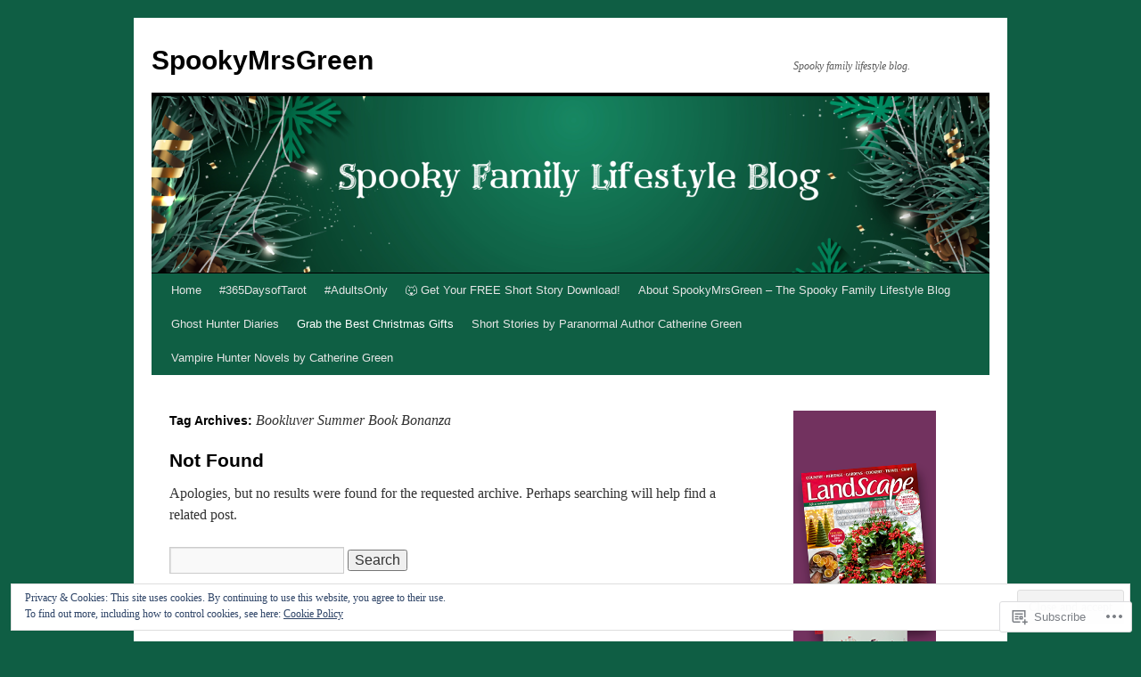

--- FILE ---
content_type: text/html; charset=UTF-8
request_url: https://spookymrsgreen.com/tag/bookluver-summer-book-bonanza/
body_size: 26395
content:
<!DOCTYPE html>
<html lang="en">
<head>
<meta charset="UTF-8" />
<title>
Bookluver Summer Book Bonanza | SpookyMrsGreen</title>
<link rel="profile" href="https://gmpg.org/xfn/11" />
<link rel="stylesheet" type="text/css" media="all" href="https://s0.wp.com/wp-content/themes/pub/twentyten/style.css?m=1659017451i&amp;ver=20190507" />
<link rel="pingback" href="https://spookymrsgreen.com/xmlrpc.php">
<meta name='robots' content='max-image-preview:large' />
<meta name="google-site-verification" content="&lt;!-- TradeDoubler site verification 2909237 --&gt;" />
<meta name="msvalidate.01" content="&lt;!-- TradeDoubler site verification 2909237 --&gt;" />
<meta name="p:domain_verify" content="bb5a006db32244fab6166dd5cc323b29" />
<meta name="yandex-verification" content="&lt;!-- TradeDoubler site verification 2909237 --&gt;" />

<!-- Async WordPress.com Remote Login -->
<script id="wpcom_remote_login_js">
var wpcom_remote_login_extra_auth = '';
function wpcom_remote_login_remove_dom_node_id( element_id ) {
	var dom_node = document.getElementById( element_id );
	if ( dom_node ) { dom_node.parentNode.removeChild( dom_node ); }
}
function wpcom_remote_login_remove_dom_node_classes( class_name ) {
	var dom_nodes = document.querySelectorAll( '.' + class_name );
	for ( var i = 0; i < dom_nodes.length; i++ ) {
		dom_nodes[ i ].parentNode.removeChild( dom_nodes[ i ] );
	}
}
function wpcom_remote_login_final_cleanup() {
	wpcom_remote_login_remove_dom_node_classes( "wpcom_remote_login_msg" );
	wpcom_remote_login_remove_dom_node_id( "wpcom_remote_login_key" );
	wpcom_remote_login_remove_dom_node_id( "wpcom_remote_login_validate" );
	wpcom_remote_login_remove_dom_node_id( "wpcom_remote_login_js" );
	wpcom_remote_login_remove_dom_node_id( "wpcom_request_access_iframe" );
	wpcom_remote_login_remove_dom_node_id( "wpcom_request_access_styles" );
}

// Watch for messages back from the remote login
window.addEventListener( "message", function( e ) {
	if ( e.origin === "https://r-login.wordpress.com" ) {
		var data = {};
		try {
			data = JSON.parse( e.data );
		} catch( e ) {
			wpcom_remote_login_final_cleanup();
			return;
		}

		if ( data.msg === 'LOGIN' ) {
			// Clean up the login check iframe
			wpcom_remote_login_remove_dom_node_id( "wpcom_remote_login_key" );

			var id_regex = new RegExp( /^[0-9]+$/ );
			var token_regex = new RegExp( /^.*|.*|.*$/ );
			if (
				token_regex.test( data.token )
				&& id_regex.test( data.wpcomid )
			) {
				// We have everything we need to ask for a login
				var script = document.createElement( "script" );
				script.setAttribute( "id", "wpcom_remote_login_validate" );
				script.src = '/remote-login.php?wpcom_remote_login=validate'
					+ '&wpcomid=' + data.wpcomid
					+ '&token=' + encodeURIComponent( data.token )
					+ '&host=' + window.location.protocol
					+ '//' + window.location.hostname
					+ '&postid='
					+ '&is_singular=';
				document.body.appendChild( script );
			}

			return;
		}

		// Safari ITP, not logged in, so redirect
		if ( data.msg === 'LOGIN-REDIRECT' ) {
			window.location = 'https://wordpress.com/log-in?redirect_to=' + window.location.href;
			return;
		}

		// Safari ITP, storage access failed, remove the request
		if ( data.msg === 'LOGIN-REMOVE' ) {
			var css_zap = 'html { -webkit-transition: margin-top 1s; transition: margin-top 1s; } /* 9001 */ html { margin-top: 0 !important; } * html body { margin-top: 0 !important; } @media screen and ( max-width: 782px ) { html { margin-top: 0 !important; } * html body { margin-top: 0 !important; } }';
			var style_zap = document.createElement( 'style' );
			style_zap.type = 'text/css';
			style_zap.appendChild( document.createTextNode( css_zap ) );
			document.body.appendChild( style_zap );

			var e = document.getElementById( 'wpcom_request_access_iframe' );
			e.parentNode.removeChild( e );

			document.cookie = 'wordpress_com_login_access=denied; path=/; max-age=31536000';

			return;
		}

		// Safari ITP
		if ( data.msg === 'REQUEST_ACCESS' ) {
			console.log( 'request access: safari' );

			// Check ITP iframe enable/disable knob
			if ( wpcom_remote_login_extra_auth !== 'safari_itp_iframe' ) {
				return;
			}

			// If we are in a "private window" there is no ITP.
			var private_window = false;
			try {
				var opendb = window.openDatabase( null, null, null, null );
			} catch( e ) {
				private_window = true;
			}

			if ( private_window ) {
				console.log( 'private window' );
				return;
			}

			var iframe = document.createElement( 'iframe' );
			iframe.id = 'wpcom_request_access_iframe';
			iframe.setAttribute( 'scrolling', 'no' );
			iframe.setAttribute( 'sandbox', 'allow-storage-access-by-user-activation allow-scripts allow-same-origin allow-top-navigation-by-user-activation' );
			iframe.src = 'https://r-login.wordpress.com/remote-login.php?wpcom_remote_login=request_access&origin=' + encodeURIComponent( data.origin ) + '&wpcomid=' + encodeURIComponent( data.wpcomid );

			var css = 'html { -webkit-transition: margin-top 1s; transition: margin-top 1s; } /* 9001 */ html { margin-top: 46px !important; } * html body { margin-top: 46px !important; } @media screen and ( max-width: 660px ) { html { margin-top: 71px !important; } * html body { margin-top: 71px !important; } #wpcom_request_access_iframe { display: block; height: 71px !important; } } #wpcom_request_access_iframe { border: 0px; height: 46px; position: fixed; top: 0; left: 0; width: 100%; min-width: 100%; z-index: 99999; background: #23282d; } ';

			var style = document.createElement( 'style' );
			style.type = 'text/css';
			style.id = 'wpcom_request_access_styles';
			style.appendChild( document.createTextNode( css ) );
			document.body.appendChild( style );

			document.body.appendChild( iframe );
		}

		if ( data.msg === 'DONE' ) {
			wpcom_remote_login_final_cleanup();
		}
	}
}, false );

// Inject the remote login iframe after the page has had a chance to load
// more critical resources
window.addEventListener( "DOMContentLoaded", function( e ) {
	var iframe = document.createElement( "iframe" );
	iframe.style.display = "none";
	iframe.setAttribute( "scrolling", "no" );
	iframe.setAttribute( "id", "wpcom_remote_login_key" );
	iframe.src = "https://r-login.wordpress.com/remote-login.php"
		+ "?wpcom_remote_login=key"
		+ "&origin=aHR0cHM6Ly9zcG9va3ltcnNncmVlbi5jb20%3D"
		+ "&wpcomid=17382144"
		+ "&time=" + Math.floor( Date.now() / 1000 );
	document.body.appendChild( iframe );
}, false );
</script>
<link rel='dns-prefetch' href='//s0.wp.com' />
<link rel='dns-prefetch' href='//af.pubmine.com' />
<link rel="alternate" type="application/rss+xml" title="SpookyMrsGreen &raquo; Feed" href="https://spookymrsgreen.com/feed/" />
<link rel="alternate" type="application/rss+xml" title="SpookyMrsGreen &raquo; Comments Feed" href="https://spookymrsgreen.com/comments/feed/" />
<link rel="alternate" type="application/rss+xml" title="SpookyMrsGreen &raquo; Bookluver Summer Book Bonanza Tag Feed" href="https://spookymrsgreen.com/tag/bookluver-summer-book-bonanza/feed/" />
	<script type="text/javascript">
		/* <![CDATA[ */
		function addLoadEvent(func) {
			var oldonload = window.onload;
			if (typeof window.onload != 'function') {
				window.onload = func;
			} else {
				window.onload = function () {
					oldonload();
					func();
				}
			}
		}
		/* ]]> */
	</script>
	<link crossorigin='anonymous' rel='stylesheet' id='all-css-0-1' href='/_static/??/wp-content/mu-plugins/widgets/eu-cookie-law/templates/style.css,/wp-content/mu-plugins/likes/jetpack-likes.css?m=1743883414j&cssminify=yes' type='text/css' media='all' />
<style id='wp-emoji-styles-inline-css'>

	img.wp-smiley, img.emoji {
		display: inline !important;
		border: none !important;
		box-shadow: none !important;
		height: 1em !important;
		width: 1em !important;
		margin: 0 0.07em !important;
		vertical-align: -0.1em !important;
		background: none !important;
		padding: 0 !important;
	}
/*# sourceURL=wp-emoji-styles-inline-css */
</style>
<link crossorigin='anonymous' rel='stylesheet' id='all-css-2-1' href='/wp-content/plugins/gutenberg-core/v22.2.0/build/styles/block-library/style.css?m=1764855221i&cssminify=yes' type='text/css' media='all' />
<style id='wp-block-library-inline-css'>
.has-text-align-justify {
	text-align:justify;
}
.has-text-align-justify{text-align:justify;}

/*# sourceURL=wp-block-library-inline-css */
</style><style id='global-styles-inline-css'>
:root{--wp--preset--aspect-ratio--square: 1;--wp--preset--aspect-ratio--4-3: 4/3;--wp--preset--aspect-ratio--3-4: 3/4;--wp--preset--aspect-ratio--3-2: 3/2;--wp--preset--aspect-ratio--2-3: 2/3;--wp--preset--aspect-ratio--16-9: 16/9;--wp--preset--aspect-ratio--9-16: 9/16;--wp--preset--color--black: #000;--wp--preset--color--cyan-bluish-gray: #abb8c3;--wp--preset--color--white: #fff;--wp--preset--color--pale-pink: #f78da7;--wp--preset--color--vivid-red: #cf2e2e;--wp--preset--color--luminous-vivid-orange: #ff6900;--wp--preset--color--luminous-vivid-amber: #fcb900;--wp--preset--color--light-green-cyan: #7bdcb5;--wp--preset--color--vivid-green-cyan: #00d084;--wp--preset--color--pale-cyan-blue: #8ed1fc;--wp--preset--color--vivid-cyan-blue: #0693e3;--wp--preset--color--vivid-purple: #9b51e0;--wp--preset--color--blue: #0066cc;--wp--preset--color--medium-gray: #666;--wp--preset--color--light-gray: #f1f1f1;--wp--preset--gradient--vivid-cyan-blue-to-vivid-purple: linear-gradient(135deg,rgb(6,147,227) 0%,rgb(155,81,224) 100%);--wp--preset--gradient--light-green-cyan-to-vivid-green-cyan: linear-gradient(135deg,rgb(122,220,180) 0%,rgb(0,208,130) 100%);--wp--preset--gradient--luminous-vivid-amber-to-luminous-vivid-orange: linear-gradient(135deg,rgb(252,185,0) 0%,rgb(255,105,0) 100%);--wp--preset--gradient--luminous-vivid-orange-to-vivid-red: linear-gradient(135deg,rgb(255,105,0) 0%,rgb(207,46,46) 100%);--wp--preset--gradient--very-light-gray-to-cyan-bluish-gray: linear-gradient(135deg,rgb(238,238,238) 0%,rgb(169,184,195) 100%);--wp--preset--gradient--cool-to-warm-spectrum: linear-gradient(135deg,rgb(74,234,220) 0%,rgb(151,120,209) 20%,rgb(207,42,186) 40%,rgb(238,44,130) 60%,rgb(251,105,98) 80%,rgb(254,248,76) 100%);--wp--preset--gradient--blush-light-purple: linear-gradient(135deg,rgb(255,206,236) 0%,rgb(152,150,240) 100%);--wp--preset--gradient--blush-bordeaux: linear-gradient(135deg,rgb(254,205,165) 0%,rgb(254,45,45) 50%,rgb(107,0,62) 100%);--wp--preset--gradient--luminous-dusk: linear-gradient(135deg,rgb(255,203,112) 0%,rgb(199,81,192) 50%,rgb(65,88,208) 100%);--wp--preset--gradient--pale-ocean: linear-gradient(135deg,rgb(255,245,203) 0%,rgb(182,227,212) 50%,rgb(51,167,181) 100%);--wp--preset--gradient--electric-grass: linear-gradient(135deg,rgb(202,248,128) 0%,rgb(113,206,126) 100%);--wp--preset--gradient--midnight: linear-gradient(135deg,rgb(2,3,129) 0%,rgb(40,116,252) 100%);--wp--preset--font-size--small: 13px;--wp--preset--font-size--medium: 20px;--wp--preset--font-size--large: 36px;--wp--preset--font-size--x-large: 42px;--wp--preset--font-family--albert-sans: 'Albert Sans', sans-serif;--wp--preset--font-family--alegreya: Alegreya, serif;--wp--preset--font-family--arvo: Arvo, serif;--wp--preset--font-family--bodoni-moda: 'Bodoni Moda', serif;--wp--preset--font-family--bricolage-grotesque: 'Bricolage Grotesque', sans-serif;--wp--preset--font-family--cabin: Cabin, sans-serif;--wp--preset--font-family--chivo: Chivo, sans-serif;--wp--preset--font-family--commissioner: Commissioner, sans-serif;--wp--preset--font-family--cormorant: Cormorant, serif;--wp--preset--font-family--courier-prime: 'Courier Prime', monospace;--wp--preset--font-family--crimson-pro: 'Crimson Pro', serif;--wp--preset--font-family--dm-mono: 'DM Mono', monospace;--wp--preset--font-family--dm-sans: 'DM Sans', sans-serif;--wp--preset--font-family--dm-serif-display: 'DM Serif Display', serif;--wp--preset--font-family--domine: Domine, serif;--wp--preset--font-family--eb-garamond: 'EB Garamond', serif;--wp--preset--font-family--epilogue: Epilogue, sans-serif;--wp--preset--font-family--fahkwang: Fahkwang, sans-serif;--wp--preset--font-family--figtree: Figtree, sans-serif;--wp--preset--font-family--fira-sans: 'Fira Sans', sans-serif;--wp--preset--font-family--fjalla-one: 'Fjalla One', sans-serif;--wp--preset--font-family--fraunces: Fraunces, serif;--wp--preset--font-family--gabarito: Gabarito, system-ui;--wp--preset--font-family--ibm-plex-mono: 'IBM Plex Mono', monospace;--wp--preset--font-family--ibm-plex-sans: 'IBM Plex Sans', sans-serif;--wp--preset--font-family--ibarra-real-nova: 'Ibarra Real Nova', serif;--wp--preset--font-family--instrument-serif: 'Instrument Serif', serif;--wp--preset--font-family--inter: Inter, sans-serif;--wp--preset--font-family--josefin-sans: 'Josefin Sans', sans-serif;--wp--preset--font-family--jost: Jost, sans-serif;--wp--preset--font-family--libre-baskerville: 'Libre Baskerville', serif;--wp--preset--font-family--libre-franklin: 'Libre Franklin', sans-serif;--wp--preset--font-family--literata: Literata, serif;--wp--preset--font-family--lora: Lora, serif;--wp--preset--font-family--merriweather: Merriweather, serif;--wp--preset--font-family--montserrat: Montserrat, sans-serif;--wp--preset--font-family--newsreader: Newsreader, serif;--wp--preset--font-family--noto-sans-mono: 'Noto Sans Mono', sans-serif;--wp--preset--font-family--nunito: Nunito, sans-serif;--wp--preset--font-family--open-sans: 'Open Sans', sans-serif;--wp--preset--font-family--overpass: Overpass, sans-serif;--wp--preset--font-family--pt-serif: 'PT Serif', serif;--wp--preset--font-family--petrona: Petrona, serif;--wp--preset--font-family--piazzolla: Piazzolla, serif;--wp--preset--font-family--playfair-display: 'Playfair Display', serif;--wp--preset--font-family--plus-jakarta-sans: 'Plus Jakarta Sans', sans-serif;--wp--preset--font-family--poppins: Poppins, sans-serif;--wp--preset--font-family--raleway: Raleway, sans-serif;--wp--preset--font-family--roboto: Roboto, sans-serif;--wp--preset--font-family--roboto-slab: 'Roboto Slab', serif;--wp--preset--font-family--rubik: Rubik, sans-serif;--wp--preset--font-family--rufina: Rufina, serif;--wp--preset--font-family--sora: Sora, sans-serif;--wp--preset--font-family--source-sans-3: 'Source Sans 3', sans-serif;--wp--preset--font-family--source-serif-4: 'Source Serif 4', serif;--wp--preset--font-family--space-mono: 'Space Mono', monospace;--wp--preset--font-family--syne: Syne, sans-serif;--wp--preset--font-family--texturina: Texturina, serif;--wp--preset--font-family--urbanist: Urbanist, sans-serif;--wp--preset--font-family--work-sans: 'Work Sans', sans-serif;--wp--preset--spacing--20: 0.44rem;--wp--preset--spacing--30: 0.67rem;--wp--preset--spacing--40: 1rem;--wp--preset--spacing--50: 1.5rem;--wp--preset--spacing--60: 2.25rem;--wp--preset--spacing--70: 3.38rem;--wp--preset--spacing--80: 5.06rem;--wp--preset--shadow--natural: 6px 6px 9px rgba(0, 0, 0, 0.2);--wp--preset--shadow--deep: 12px 12px 50px rgba(0, 0, 0, 0.4);--wp--preset--shadow--sharp: 6px 6px 0px rgba(0, 0, 0, 0.2);--wp--preset--shadow--outlined: 6px 6px 0px -3px rgb(255, 255, 255), 6px 6px rgb(0, 0, 0);--wp--preset--shadow--crisp: 6px 6px 0px rgb(0, 0, 0);}:where(.is-layout-flex){gap: 0.5em;}:where(.is-layout-grid){gap: 0.5em;}body .is-layout-flex{display: flex;}.is-layout-flex{flex-wrap: wrap;align-items: center;}.is-layout-flex > :is(*, div){margin: 0;}body .is-layout-grid{display: grid;}.is-layout-grid > :is(*, div){margin: 0;}:where(.wp-block-columns.is-layout-flex){gap: 2em;}:where(.wp-block-columns.is-layout-grid){gap: 2em;}:where(.wp-block-post-template.is-layout-flex){gap: 1.25em;}:where(.wp-block-post-template.is-layout-grid){gap: 1.25em;}.has-black-color{color: var(--wp--preset--color--black) !important;}.has-cyan-bluish-gray-color{color: var(--wp--preset--color--cyan-bluish-gray) !important;}.has-white-color{color: var(--wp--preset--color--white) !important;}.has-pale-pink-color{color: var(--wp--preset--color--pale-pink) !important;}.has-vivid-red-color{color: var(--wp--preset--color--vivid-red) !important;}.has-luminous-vivid-orange-color{color: var(--wp--preset--color--luminous-vivid-orange) !important;}.has-luminous-vivid-amber-color{color: var(--wp--preset--color--luminous-vivid-amber) !important;}.has-light-green-cyan-color{color: var(--wp--preset--color--light-green-cyan) !important;}.has-vivid-green-cyan-color{color: var(--wp--preset--color--vivid-green-cyan) !important;}.has-pale-cyan-blue-color{color: var(--wp--preset--color--pale-cyan-blue) !important;}.has-vivid-cyan-blue-color{color: var(--wp--preset--color--vivid-cyan-blue) !important;}.has-vivid-purple-color{color: var(--wp--preset--color--vivid-purple) !important;}.has-black-background-color{background-color: var(--wp--preset--color--black) !important;}.has-cyan-bluish-gray-background-color{background-color: var(--wp--preset--color--cyan-bluish-gray) !important;}.has-white-background-color{background-color: var(--wp--preset--color--white) !important;}.has-pale-pink-background-color{background-color: var(--wp--preset--color--pale-pink) !important;}.has-vivid-red-background-color{background-color: var(--wp--preset--color--vivid-red) !important;}.has-luminous-vivid-orange-background-color{background-color: var(--wp--preset--color--luminous-vivid-orange) !important;}.has-luminous-vivid-amber-background-color{background-color: var(--wp--preset--color--luminous-vivid-amber) !important;}.has-light-green-cyan-background-color{background-color: var(--wp--preset--color--light-green-cyan) !important;}.has-vivid-green-cyan-background-color{background-color: var(--wp--preset--color--vivid-green-cyan) !important;}.has-pale-cyan-blue-background-color{background-color: var(--wp--preset--color--pale-cyan-blue) !important;}.has-vivid-cyan-blue-background-color{background-color: var(--wp--preset--color--vivid-cyan-blue) !important;}.has-vivid-purple-background-color{background-color: var(--wp--preset--color--vivid-purple) !important;}.has-black-border-color{border-color: var(--wp--preset--color--black) !important;}.has-cyan-bluish-gray-border-color{border-color: var(--wp--preset--color--cyan-bluish-gray) !important;}.has-white-border-color{border-color: var(--wp--preset--color--white) !important;}.has-pale-pink-border-color{border-color: var(--wp--preset--color--pale-pink) !important;}.has-vivid-red-border-color{border-color: var(--wp--preset--color--vivid-red) !important;}.has-luminous-vivid-orange-border-color{border-color: var(--wp--preset--color--luminous-vivid-orange) !important;}.has-luminous-vivid-amber-border-color{border-color: var(--wp--preset--color--luminous-vivid-amber) !important;}.has-light-green-cyan-border-color{border-color: var(--wp--preset--color--light-green-cyan) !important;}.has-vivid-green-cyan-border-color{border-color: var(--wp--preset--color--vivid-green-cyan) !important;}.has-pale-cyan-blue-border-color{border-color: var(--wp--preset--color--pale-cyan-blue) !important;}.has-vivid-cyan-blue-border-color{border-color: var(--wp--preset--color--vivid-cyan-blue) !important;}.has-vivid-purple-border-color{border-color: var(--wp--preset--color--vivid-purple) !important;}.has-vivid-cyan-blue-to-vivid-purple-gradient-background{background: var(--wp--preset--gradient--vivid-cyan-blue-to-vivid-purple) !important;}.has-light-green-cyan-to-vivid-green-cyan-gradient-background{background: var(--wp--preset--gradient--light-green-cyan-to-vivid-green-cyan) !important;}.has-luminous-vivid-amber-to-luminous-vivid-orange-gradient-background{background: var(--wp--preset--gradient--luminous-vivid-amber-to-luminous-vivid-orange) !important;}.has-luminous-vivid-orange-to-vivid-red-gradient-background{background: var(--wp--preset--gradient--luminous-vivid-orange-to-vivid-red) !important;}.has-very-light-gray-to-cyan-bluish-gray-gradient-background{background: var(--wp--preset--gradient--very-light-gray-to-cyan-bluish-gray) !important;}.has-cool-to-warm-spectrum-gradient-background{background: var(--wp--preset--gradient--cool-to-warm-spectrum) !important;}.has-blush-light-purple-gradient-background{background: var(--wp--preset--gradient--blush-light-purple) !important;}.has-blush-bordeaux-gradient-background{background: var(--wp--preset--gradient--blush-bordeaux) !important;}.has-luminous-dusk-gradient-background{background: var(--wp--preset--gradient--luminous-dusk) !important;}.has-pale-ocean-gradient-background{background: var(--wp--preset--gradient--pale-ocean) !important;}.has-electric-grass-gradient-background{background: var(--wp--preset--gradient--electric-grass) !important;}.has-midnight-gradient-background{background: var(--wp--preset--gradient--midnight) !important;}.has-small-font-size{font-size: var(--wp--preset--font-size--small) !important;}.has-medium-font-size{font-size: var(--wp--preset--font-size--medium) !important;}.has-large-font-size{font-size: var(--wp--preset--font-size--large) !important;}.has-x-large-font-size{font-size: var(--wp--preset--font-size--x-large) !important;}.has-albert-sans-font-family{font-family: var(--wp--preset--font-family--albert-sans) !important;}.has-alegreya-font-family{font-family: var(--wp--preset--font-family--alegreya) !important;}.has-arvo-font-family{font-family: var(--wp--preset--font-family--arvo) !important;}.has-bodoni-moda-font-family{font-family: var(--wp--preset--font-family--bodoni-moda) !important;}.has-bricolage-grotesque-font-family{font-family: var(--wp--preset--font-family--bricolage-grotesque) !important;}.has-cabin-font-family{font-family: var(--wp--preset--font-family--cabin) !important;}.has-chivo-font-family{font-family: var(--wp--preset--font-family--chivo) !important;}.has-commissioner-font-family{font-family: var(--wp--preset--font-family--commissioner) !important;}.has-cormorant-font-family{font-family: var(--wp--preset--font-family--cormorant) !important;}.has-courier-prime-font-family{font-family: var(--wp--preset--font-family--courier-prime) !important;}.has-crimson-pro-font-family{font-family: var(--wp--preset--font-family--crimson-pro) !important;}.has-dm-mono-font-family{font-family: var(--wp--preset--font-family--dm-mono) !important;}.has-dm-sans-font-family{font-family: var(--wp--preset--font-family--dm-sans) !important;}.has-dm-serif-display-font-family{font-family: var(--wp--preset--font-family--dm-serif-display) !important;}.has-domine-font-family{font-family: var(--wp--preset--font-family--domine) !important;}.has-eb-garamond-font-family{font-family: var(--wp--preset--font-family--eb-garamond) !important;}.has-epilogue-font-family{font-family: var(--wp--preset--font-family--epilogue) !important;}.has-fahkwang-font-family{font-family: var(--wp--preset--font-family--fahkwang) !important;}.has-figtree-font-family{font-family: var(--wp--preset--font-family--figtree) !important;}.has-fira-sans-font-family{font-family: var(--wp--preset--font-family--fira-sans) !important;}.has-fjalla-one-font-family{font-family: var(--wp--preset--font-family--fjalla-one) !important;}.has-fraunces-font-family{font-family: var(--wp--preset--font-family--fraunces) !important;}.has-gabarito-font-family{font-family: var(--wp--preset--font-family--gabarito) !important;}.has-ibm-plex-mono-font-family{font-family: var(--wp--preset--font-family--ibm-plex-mono) !important;}.has-ibm-plex-sans-font-family{font-family: var(--wp--preset--font-family--ibm-plex-sans) !important;}.has-ibarra-real-nova-font-family{font-family: var(--wp--preset--font-family--ibarra-real-nova) !important;}.has-instrument-serif-font-family{font-family: var(--wp--preset--font-family--instrument-serif) !important;}.has-inter-font-family{font-family: var(--wp--preset--font-family--inter) !important;}.has-josefin-sans-font-family{font-family: var(--wp--preset--font-family--josefin-sans) !important;}.has-jost-font-family{font-family: var(--wp--preset--font-family--jost) !important;}.has-libre-baskerville-font-family{font-family: var(--wp--preset--font-family--libre-baskerville) !important;}.has-libre-franklin-font-family{font-family: var(--wp--preset--font-family--libre-franklin) !important;}.has-literata-font-family{font-family: var(--wp--preset--font-family--literata) !important;}.has-lora-font-family{font-family: var(--wp--preset--font-family--lora) !important;}.has-merriweather-font-family{font-family: var(--wp--preset--font-family--merriweather) !important;}.has-montserrat-font-family{font-family: var(--wp--preset--font-family--montserrat) !important;}.has-newsreader-font-family{font-family: var(--wp--preset--font-family--newsreader) !important;}.has-noto-sans-mono-font-family{font-family: var(--wp--preset--font-family--noto-sans-mono) !important;}.has-nunito-font-family{font-family: var(--wp--preset--font-family--nunito) !important;}.has-open-sans-font-family{font-family: var(--wp--preset--font-family--open-sans) !important;}.has-overpass-font-family{font-family: var(--wp--preset--font-family--overpass) !important;}.has-pt-serif-font-family{font-family: var(--wp--preset--font-family--pt-serif) !important;}.has-petrona-font-family{font-family: var(--wp--preset--font-family--petrona) !important;}.has-piazzolla-font-family{font-family: var(--wp--preset--font-family--piazzolla) !important;}.has-playfair-display-font-family{font-family: var(--wp--preset--font-family--playfair-display) !important;}.has-plus-jakarta-sans-font-family{font-family: var(--wp--preset--font-family--plus-jakarta-sans) !important;}.has-poppins-font-family{font-family: var(--wp--preset--font-family--poppins) !important;}.has-raleway-font-family{font-family: var(--wp--preset--font-family--raleway) !important;}.has-roboto-font-family{font-family: var(--wp--preset--font-family--roboto) !important;}.has-roboto-slab-font-family{font-family: var(--wp--preset--font-family--roboto-slab) !important;}.has-rubik-font-family{font-family: var(--wp--preset--font-family--rubik) !important;}.has-rufina-font-family{font-family: var(--wp--preset--font-family--rufina) !important;}.has-sora-font-family{font-family: var(--wp--preset--font-family--sora) !important;}.has-source-sans-3-font-family{font-family: var(--wp--preset--font-family--source-sans-3) !important;}.has-source-serif-4-font-family{font-family: var(--wp--preset--font-family--source-serif-4) !important;}.has-space-mono-font-family{font-family: var(--wp--preset--font-family--space-mono) !important;}.has-syne-font-family{font-family: var(--wp--preset--font-family--syne) !important;}.has-texturina-font-family{font-family: var(--wp--preset--font-family--texturina) !important;}.has-urbanist-font-family{font-family: var(--wp--preset--font-family--urbanist) !important;}.has-work-sans-font-family{font-family: var(--wp--preset--font-family--work-sans) !important;}
/*# sourceURL=global-styles-inline-css */
</style>

<style id='classic-theme-styles-inline-css'>
/*! This file is auto-generated */
.wp-block-button__link{color:#fff;background-color:#32373c;border-radius:9999px;box-shadow:none;text-decoration:none;padding:calc(.667em + 2px) calc(1.333em + 2px);font-size:1.125em}.wp-block-file__button{background:#32373c;color:#fff;text-decoration:none}
/*# sourceURL=/wp-includes/css/classic-themes.min.css */
</style>
<link crossorigin='anonymous' rel='stylesheet' id='all-css-4-1' href='/_static/??-eJyNkNEKwjAMRX/ILGyKzgfxW9Yuumq7lqbd2N8bN5iCMHwJ5HJuchMcA2jfJ+oTBpvvpmfUXlmvn4xVUdZFCWxcsASRhuKAreG0EsBpslRo5h1+DXIZPrMiie5Ck96Eo9Y0ZMkJtmUbg3hAqRCJGaQ6kx2kToz841tkDFlhGkWYRMUl4H/sfAXMO7dCcVasownJeOlu3lo/bvGdHyiCykpZWbm+6uou5bEu631VnU+PF6vKkAA=&cssminify=yes' type='text/css' media='all' />
<style id='jetpack_facebook_likebox-inline-css'>
.widget_facebook_likebox {
	overflow: hidden;
}

/*# sourceURL=/wp-content/mu-plugins/jetpack-plugin/moon/modules/widgets/facebook-likebox/style.css */
</style>
<link crossorigin='anonymous' rel='stylesheet' id='all-css-6-1' href='/_static/??-eJzTLy/QTc7PK0nNK9HPLdUtyClNz8wr1i9KTcrJTwcy0/WTi5G5ekCujj52Temp+bo5+cmJJZn5eSgc3bScxMwikFb7XFtDE1NLExMLc0OTLACohS2q&cssminify=yes' type='text/css' media='all' />
<style id='jetpack-global-styles-frontend-style-inline-css'>
:root { --font-headings: unset; --font-base: unset; --font-headings-default: -apple-system,BlinkMacSystemFont,"Segoe UI",Roboto,Oxygen-Sans,Ubuntu,Cantarell,"Helvetica Neue",sans-serif; --font-base-default: -apple-system,BlinkMacSystemFont,"Segoe UI",Roboto,Oxygen-Sans,Ubuntu,Cantarell,"Helvetica Neue",sans-serif;}
/*# sourceURL=jetpack-global-styles-frontend-style-inline-css */
</style>
<link crossorigin='anonymous' rel='stylesheet' id='all-css-8-1' href='/_static/??-eJyNjtEKwjAMRX/IGKaV+SJ+inRt7TLTZiwdw793k72oIHsJ90BybnDqwUkuIRdMI/Q8RsqKXSi9dY+VMYksw48cFLW1Q/DW++c7Uo57p7rD7aYbZYcqjiwDSxT9gB9baUOae1uDkaWx/K9uIh9DUZxX1gxxIA82e2DSsuW2md9QILgLs0xfuAiu6VLVp+PhbOrKdC9/Ong1&cssminify=yes' type='text/css' media='all' />
<script type="text/javascript" id="wpcom-actionbar-placeholder-js-extra">
/* <![CDATA[ */
var actionbardata = {"siteID":"17382144","postID":"0","siteURL":"https://spookymrsgreen.com","xhrURL":"https://spookymrsgreen.com/wp-admin/admin-ajax.php","nonce":"dd15ffb2a3","isLoggedIn":"","statusMessage":"","subsEmailDefault":"instantly","proxyScriptUrl":"https://s0.wp.com/wp-content/js/wpcom-proxy-request.js?m=1513050504i&amp;ver=20211021","i18n":{"followedText":"New posts from this site will now appear in your \u003Ca href=\"https://wordpress.com/reader\"\u003EReader\u003C/a\u003E","foldBar":"Collapse this bar","unfoldBar":"Expand this bar","shortLinkCopied":"Shortlink copied to clipboard."}};
//# sourceURL=wpcom-actionbar-placeholder-js-extra
/* ]]> */
</script>
<script type="text/javascript" id="jetpack-mu-wpcom-settings-js-before">
/* <![CDATA[ */
var JETPACK_MU_WPCOM_SETTINGS = {"assetsUrl":"https://s0.wp.com/wp-content/mu-plugins/jetpack-mu-wpcom-plugin/moon/jetpack_vendor/automattic/jetpack-mu-wpcom/src/build/"};
//# sourceURL=jetpack-mu-wpcom-settings-js-before
/* ]]> */
</script>
<script crossorigin='anonymous' type='text/javascript'  src='/_static/??-eJx9jMEOwiAQRH/IdaMmRQ/Gb2kBCQTYDQul/r2tHjQx8TQzmXmDnUFTrjZXDIIlVuBCy2MfZIdfXWrAsTmfBaVNoovn6mlNd4qR+p9598bZKtv728LUEsPs7Q81RXIfjooZjYCOo4h98ToxzsdNIFMGZ7isF7d0PajTWQ2DuqjwBIN6TR8='></script>
<script type="text/javascript" id="rlt-proxy-js-after">
/* <![CDATA[ */
	rltInitialize( {"token":null,"iframeOrigins":["https:\/\/widgets.wp.com"]} );
//# sourceURL=rlt-proxy-js-after
/* ]]> */
</script>
<link rel="EditURI" type="application/rsd+xml" title="RSD" href="https://spookymrsgreen.wordpress.com/xmlrpc.php?rsd" />
<meta name="generator" content="WordPress.com" />

<!-- Jetpack Open Graph Tags -->
<meta property="og:type" content="website" />
<meta property="og:title" content="Bookluver Summer Book Bonanza &#8211; SpookyMrsGreen" />
<meta property="og:url" content="https://spookymrsgreen.com/tag/bookluver-summer-book-bonanza/" />
<meta property="og:site_name" content="SpookyMrsGreen" />
<meta property="og:image" content="https://spookymrsgreen.com/wp-content/uploads/2025/02/cropped-dallc2b7e-2025-02-05-09.29.08-a-spooky-family-lifestyle-scene-featuring-a-mother-with-auburn-hair-in-a-classic-bob-wearing-glasses-jeans-and-a-hoodie-exploring-a-haunted-locati.webp?w=200" />
<meta property="og:image:width" content="200" />
<meta property="og:image:height" content="200" />
<meta property="og:image:alt" content="" />
<meta property="og:locale" content="en_US" />

<!-- End Jetpack Open Graph Tags -->
<link rel='openid.server' href='https://spookymrsgreen.com/?openidserver=1' />
<link rel='openid.delegate' href='https://spookymrsgreen.com/' />
<link rel="search" type="application/opensearchdescription+xml" href="https://spookymrsgreen.com/osd.xml" title="SpookyMrsGreen" />
<link rel="search" type="application/opensearchdescription+xml" href="https://s1.wp.com/opensearch.xml" title="WordPress.com" />
<meta name="theme-color" content="#0f5e44" />
		<style type="text/css">
			.recentcomments a {
				display: inline !important;
				padding: 0 !important;
				margin: 0 !important;
			}

			table.recentcommentsavatartop img.avatar, table.recentcommentsavatarend img.avatar {
				border: 0px;
				margin: 0;
			}

			table.recentcommentsavatartop a, table.recentcommentsavatarend a {
				border: 0px !important;
				background-color: transparent !important;
			}

			td.recentcommentsavatarend, td.recentcommentsavatartop {
				padding: 0px 0px 1px 0px;
				margin: 0px;
			}

			td.recentcommentstextend {
				border: none !important;
				padding: 0px 0px 2px 10px;
			}

			.rtl td.recentcommentstextend {
				padding: 0px 10px 2px 0px;
			}

			td.recentcommentstexttop {
				border: none;
				padding: 0px 0px 0px 10px;
			}

			.rtl td.recentcommentstexttop {
				padding: 0px 10px 0px 0px;
			}
		</style>
		<meta name="description" content="Posts about Bookluver Summer Book Bonanza written by " />
<style type="text/css" id="custom-background-css">
body.custom-background { background-color: #0f5e44; }
</style>
	<script type="text/javascript">
/* <![CDATA[ */
var wa_client = {}; wa_client.cmd = []; wa_client.config = { 'blog_id': 17382144, 'blog_language': 'en', 'is_wordads': false, 'hosting_type': 0, 'afp_account_id': 'pub-8978961373003376', 'afp_host_id': 5038568878849053, 'theme': 'pub/twentyten', '_': { 'title': 'Advertisement', 'privacy_settings': 'Privacy Settings' }, 'formats': [ 'belowpost', 'bottom_sticky', 'sidebar_sticky_right', 'sidebar', 'gutenberg_rectangle', 'gutenberg_leaderboard', 'gutenberg_mobile_leaderboard', 'gutenberg_skyscraper' ] };
/* ]]> */
</script>
		<script type="text/javascript">

			window.doNotSellCallback = function() {

				var linkElements = [
					'a[href="https://wordpress.com/?ref=footer_blog"]',
					'a[href="https://wordpress.com/?ref=footer_website"]',
					'a[href="https://wordpress.com/?ref=vertical_footer"]',
					'a[href^="https://wordpress.com/?ref=footer_segment_"]',
				].join(',');

				var dnsLink = document.createElement( 'a' );
				dnsLink.href = 'https://wordpress.com/advertising-program-optout/';
				dnsLink.classList.add( 'do-not-sell-link' );
				dnsLink.rel = 'nofollow';
				dnsLink.style.marginLeft = '0.5em';
				dnsLink.textContent = 'Do Not Sell or Share My Personal Information';

				var creditLinks = document.querySelectorAll( linkElements );

				if ( 0 === creditLinks.length ) {
					return false;
				}

				Array.prototype.forEach.call( creditLinks, function( el ) {
					el.insertAdjacentElement( 'afterend', dnsLink );
				});

				return true;
			};

		</script>
		<style type="text/css" id="custom-colors-css">#access ul li.current_page_item > a, #access ul li.current_page_parent > a, #access ul li.current-menu-ancestor > a, #access ul li.current-menu-item > a, #access ul li.current-menu-parent > a { color: #FFFFFF;}
#access li:hover > a, #access ul ul *:hover > a { fg2: #ffffff;}
#access a { color: #E5E5E5;}
.entry-meta a:link, .entry-utility a:link { color: #888888;}
body { background-color: #0f5e44;}
#access, #access ul ul a { background-color: #0f5f44;}
#access li:hover > a, #access ul ul *:hover > a { background-color: #106548;}
a:link, a:visited, .jetpack_widget_social_icons a:visited, .widget_wpcom_social_media_icons_widget a:visited { color: #106649;}
.home .sticky { background-color: #106649;}
.home .sticky { background-color: rgba( 16, 102, 73, 0.05 );}
.home .sticky .page-link a { background-color: #106649;}
.home .sticky .page-link a { background-color: rgba( 16, 102, 73, 0.2 );}
a:hover, a:focus, a:active { color: #6D6D6D;}
.entry-title a:active, .entry-title a:hover { color: #6D6D6D;}
.page-title a:active, .page-title a:hover { color: #6D6D6D;}
.entry-meta a:hover, .entry-utility a:hover { color: #6D6D6D;}
.navigation a:active, .navigation a:hover { color: #6D6D6D;}
.comment-meta a:active, .comment-meta a:hover { color: #6D6D6D;}
.reply a:hover, a.comment-edit-link:hover { color: #6D6D6D;}
.page-link a:active, .page-link a:hover { color: #6D6D6D;}
</style>
<link rel="icon" href="https://spookymrsgreen.com/wp-content/uploads/2025/02/cropped-dallc2b7e-2025-02-05-09.29.08-a-spooky-family-lifestyle-scene-featuring-a-mother-with-auburn-hair-in-a-classic-bob-wearing-glasses-jeans-and-a-hoodie-exploring-a-haunted-locati.webp?w=32" sizes="32x32" />
<link rel="icon" href="https://spookymrsgreen.com/wp-content/uploads/2025/02/cropped-dallc2b7e-2025-02-05-09.29.08-a-spooky-family-lifestyle-scene-featuring-a-mother-with-auburn-hair-in-a-classic-bob-wearing-glasses-jeans-and-a-hoodie-exploring-a-haunted-locati.webp?w=192" sizes="192x192" />
<link rel="apple-touch-icon" href="https://spookymrsgreen.com/wp-content/uploads/2025/02/cropped-dallc2b7e-2025-02-05-09.29.08-a-spooky-family-lifestyle-scene-featuring-a-mother-with-auburn-hair-in-a-classic-bob-wearing-glasses-jeans-and-a-hoodie-exploring-a-haunted-locati.webp?w=180" />
<meta name="msapplication-TileImage" content="https://spookymrsgreen.com/wp-content/uploads/2025/02/cropped-dallc2b7e-2025-02-05-09.29.08-a-spooky-family-lifestyle-scene-featuring-a-mother-with-auburn-hair-in-a-classic-bob-wearing-glasses-jeans-and-a-hoodie-exploring-a-haunted-locati.webp?w=270" />
<!-- Jetpack Google Analytics -->
			<script type='text/javascript'>
				var _gaq = _gaq || [];
				_gaq.push(['_setAccount', 'UA-144833496-2']);
_gaq.push(['_trackPageview']);
				(function() {
					var ga = document.createElement('script'); ga.type = 'text/javascript'; ga.async = true;
					ga.src = ('https:' === document.location.protocol ? 'https://ssl' : 'http://www') + '.google-analytics.com/ga.js';
					var s = document.getElementsByTagName('script')[0]; s.parentNode.insertBefore(ga, s);
				})();
			</script>
			<!-- End Jetpack Google Analytics -->
<script type="text/javascript">
	window.google_analytics_uacct = "UA-52447-2";
</script>

<script type="text/javascript">
	var _gaq = _gaq || [];
	_gaq.push(['_setAccount', 'UA-52447-2']);
	_gaq.push(['_gat._anonymizeIp']);
	_gaq.push(['_setDomainName', 'none']);
	_gaq.push(['_setAllowLinker', true]);
	_gaq.push(['_initData']);
	_gaq.push(['_trackPageview']);

	(function() {
		var ga = document.createElement('script'); ga.type = 'text/javascript'; ga.async = true;
		ga.src = ('https:' == document.location.protocol ? 'https://ssl' : 'http://www') + '.google-analytics.com/ga.js';
		(document.getElementsByTagName('head')[0] || document.getElementsByTagName('body')[0]).appendChild(ga);
	})();
</script>
<link crossorigin='anonymous' rel='stylesheet' id='all-css-0-3' href='/_static/??-eJydjcEKwjAQRH/IuFQr9SJ+irTJEtJusks2IfTvraAeRXqbNwxvoImxnAqmArEaoepDUpixyGiXN0NkTvAIycJEbBcFbUEwH63qAf43RHaVUMGOmasifUefYq+wBEJn/EiEef1Few9acB7LdsRihHVLWlbCl+4eb91wOZ+u/dD18xOSHX7x&cssminify=yes' type='text/css' media='all' />
</head>

<body class="archive tag tag-bookluver-summer-book-bonanza tag-647245761 custom-background wp-theme-pubtwentyten customizer-styles-applied single-author jetpack-reblog-enabled">
<div id="wrapper" class="hfeed">
	<div id="header">
		<div id="masthead">
			<div id="branding" role="banner">
								<div id="site-title">
					<span>
						<a href="https://spookymrsgreen.com/" title="SpookyMrsGreen" rel="home">SpookyMrsGreen</a>
					</span>
				</div>
				<div id="site-description">Spooky family lifestyle blog.</div>

									<a class="home-link" href="https://spookymrsgreen.com/" title="SpookyMrsGreen" rel="home">
						<img src="https://spookymrsgreen.com/wp-content/uploads/2024/11/cropped-christmas-blog-header-spookymrsgreen.png" width="940" height="198" alt="" />
					</a>
								</div><!-- #branding -->

			<div id="access" role="navigation">
								<div class="skip-link screen-reader-text"><a href="#content" title="Skip to content">Skip to content</a></div>
				<div class="menu"><ul>
<li ><a href="https://spookymrsgreen.com/">Home</a></li><li class="page_item page-item-5868"><a href="https://spookymrsgreen.com/365daysoftarot/">#365DaysofTarot</a></li>
<li class="page_item page-item-17470"><a href="https://spookymrsgreen.com/adultsonly/">#AdultsOnly</a></li>
<li class="page_item page-item-2961"><a href="https://spookymrsgreen.com/the-redcliffe-novels-series/">🐺 Get Your FREE Short Story&nbsp;Download!</a></li>
<li class="page_item page-item-2"><a href="https://spookymrsgreen.com/about/">About SpookyMrsGreen – The Spooky Family Lifestyle&nbsp;Blog</a></li>
<li class="page_item page-item-7304"><a href="https://spookymrsgreen.com/ghost-hunter-diaries/">Ghost Hunter Diaries</a></li>
<li class="page_item page-item-17447 current_page_parent"><a href="https://spookymrsgreen.com/best-christmas-gifts/">Grab the Best Christmas&nbsp;Gifts</a></li>
<li class="page_item page-item-2805"><a href="https://spookymrsgreen.com/short-stories-by-catherine-green/">Short Stories by Paranormal Author Catherine&nbsp;Green</a></li>
<li class="page_item page-item-3304"><a href="https://spookymrsgreen.com/paranormal-novels-by-catherine-green/">Vampire Hunter Novels by Catherine&nbsp;Green</a></li>
</ul></div>
			</div><!-- #access -->
		</div><!-- #masthead -->
	</div><!-- #header -->

	<div id="main">

		<div id="container">
			<div id="content" role="main">

				<h1 class="page-title">Tag Archives: <span>Bookluver Summer Book Bonanza</span></h1>

				

	<div id="post-0" class="post error404 not-found">
		<h1 class="entry-title">Not Found</h1>
		<div class="entry-content">
			<p>Apologies, but no results were found for the requested archive. Perhaps searching will help find a related post.</p>
			<form role="search" method="get" id="searchform" class="searchform" action="https://spookymrsgreen.com/">
				<div>
					<label class="screen-reader-text" for="s">Search for:</label>
					<input type="text" value="" name="s" id="s" />
					<input type="submit" id="searchsubmit" value="Search" />
				</div>
			</form>		</div><!-- .entry-content -->
	</div><!-- #post-0 -->


			</div><!-- #content -->
		</div><!-- #container -->


		<div id="primary" class="widget-area" role="complementary">
						<ul class="xoxo">

<li id="block-53" class="widget-container widget_block">
<!-- START ADVERTISER: GreatMagazines from awin.com -->

<a rel="sponsored" href="https://www.awin1.com/cread.php?s=4621629&amp;v=970&amp;q=138980&amp;r=268891">
    <img src="https://www.awin1.com/cshow.php?s=4621629&amp;v=970&amp;q=138980&amp;r=268891" border="0">
</a>

<!-- END ADVERTISER: GreatMagazines from awin.com -->
</li><li id="media_gallery-2" class="widget-container widget_media_gallery"><h3 class="widget-title">Books by Catherine Green</h3><div class="tiled-gallery type-rectangular tiled-gallery-unresized" data-original-width="640" data-carousel-extra='{&quot;blog_id&quot;:17382144,&quot;permalink&quot;:false,&quot;likes_blog_id&quot;:17382144}' itemscope itemtype="http://schema.org/ImageGallery" > <div class="gallery-row" style="width: 640px; height: 359px;" data-original-width="640" data-original-height="359" > <div class="gallery-group images-1" style="width: 427px; height: 359px;" data-original-width="427" data-original-height="359" > <div class="tiled-gallery-item tiled-gallery-item-large" itemprop="associatedMedia" itemscope itemtype="http://schema.org/ImageObject"> <a href="https://spookymrsgreen.com/dol-tan-white-ad-pa/" border="0" itemprop="url"> <meta itemprop="width" content="423"> <meta itemprop="height" content="355"> <img class="" data-attachment-id="31668" data-orig-file="https://spookymrsgreen.com/wp-content/uploads/2024/01/dol-tan-white-ad-pa.png" data-orig-size="940,788" data-comments-opened="1" data-image-meta="{&quot;aperture&quot;:&quot;0&quot;,&quot;credit&quot;:&quot;&quot;,&quot;camera&quot;:&quot;&quot;,&quot;caption&quot;:&quot;&quot;,&quot;created_timestamp&quot;:&quot;0&quot;,&quot;copyright&quot;:&quot;&quot;,&quot;focal_length&quot;:&quot;0&quot;,&quot;iso&quot;:&quot;0&quot;,&quot;shutter_speed&quot;:&quot;0&quot;,&quot;title&quot;:&quot;&quot;,&quot;orientation&quot;:&quot;0&quot;}" data-image-title="Darkness of Love Ad" data-image-description="&lt;p&gt;Victorian vampire romance novel &amp;#8220;The Darkness of Love&amp;#8221; by LGBT fantasy book writer Catherine Green. &lt;/p&gt; " data-medium-file="https://spookymrsgreen.com/wp-content/uploads/2024/01/dol-tan-white-ad-pa.png?w=300" data-large-file="https://spookymrsgreen.com/wp-content/uploads/2024/01/dol-tan-white-ad-pa.png?w=640" src="https://i0.wp.com/spookymrsgreen.com/wp-content/uploads/2024/01/dol-tan-white-ad-pa.png?w=423&#038;h=355&#038;ssl=1" srcset="https://i0.wp.com/spookymrsgreen.com/wp-content/uploads/2024/01/dol-tan-white-ad-pa.png?w=423&amp;h=355&amp;ssl=1 423w, https://i0.wp.com/spookymrsgreen.com/wp-content/uploads/2024/01/dol-tan-white-ad-pa.png?w=846&amp;h=709&amp;ssl=1 846w, https://i0.wp.com/spookymrsgreen.com/wp-content/uploads/2024/01/dol-tan-white-ad-pa.png?w=150&amp;h=126&amp;ssl=1 150w, https://i0.wp.com/spookymrsgreen.com/wp-content/uploads/2024/01/dol-tan-white-ad-pa.png?w=300&amp;h=251&amp;ssl=1 300w, https://i0.wp.com/spookymrsgreen.com/wp-content/uploads/2024/01/dol-tan-white-ad-pa.png?w=768&amp;h=644&amp;ssl=1 768w" width="423" height="355" loading="lazy" data-original-width="423" data-original-height="355" itemprop="http://schema.org/image" title="Darkness of Love Ad" alt="Image of a woman in period dress wearing a masquerade mask, surrounded by two men who are naked and being intimate with her. Vampire fantasy books. 3D book cover image for The Darkness of Love by LGBT fantasy book writer Catherine Green including phone and iPad download images for tablet, iPhone, and android book readers." style="width: 423px; height: 355px;" /> </a> <div class="tiled-gallery-caption" itemprop="caption description"> Victorian vampire romance novel &#8220;The Darkness of Love&#8221; by Catherine Green </div> </div> </div> <!-- close group --> <div class="gallery-group images-2" style="width: 213px; height: 359px;" data-original-width="213" data-original-height="359" > <div class="tiled-gallery-item tiled-gallery-item-small" itemprop="associatedMedia" itemscope itemtype="http://schema.org/ImageObject"> <a href="https://spookymrsgreen.com/the-wolf-and-the-fairy-ad-pa/" border="0" itemprop="url"> <meta itemprop="width" content="209"> <meta itemprop="height" content="176"> <img class="" data-attachment-id="31931" data-orig-file="https://spookymrsgreen.com/wp-content/uploads/2024/02/the-wolf-and-the-fairy-ad-pa.png" data-orig-size="940,788" data-comments-opened="1" data-image-meta="{&quot;aperture&quot;:&quot;0&quot;,&quot;credit&quot;:&quot;&quot;,&quot;camera&quot;:&quot;&quot;,&quot;caption&quot;:&quot;&quot;,&quot;created_timestamp&quot;:&quot;0&quot;,&quot;copyright&quot;:&quot;&quot;,&quot;focal_length&quot;:&quot;0&quot;,&quot;iso&quot;:&quot;0&quot;,&quot;shutter_speed&quot;:&quot;0&quot;,&quot;title&quot;:&quot;&quot;,&quot;orientation&quot;:&quot;0&quot;}" data-image-title="The Wolf and the Fairy by Catherine Green" data-image-description="&lt;p&gt;Fairytale werewolf fiction. The Wolf and the Fairy by LGBT fantasy book writer Catherine Green.&lt;/p&gt; " data-medium-file="https://spookymrsgreen.com/wp-content/uploads/2024/02/the-wolf-and-the-fairy-ad-pa.png?w=300" data-large-file="https://spookymrsgreen.com/wp-content/uploads/2024/02/the-wolf-and-the-fairy-ad-pa.png?w=640" src="https://i0.wp.com/spookymrsgreen.com/wp-content/uploads/2024/02/the-wolf-and-the-fairy-ad-pa.png?w=209&#038;h=176&#038;ssl=1" srcset="https://i0.wp.com/spookymrsgreen.com/wp-content/uploads/2024/02/the-wolf-and-the-fairy-ad-pa.png?w=209&amp;h=175&amp;ssl=1 209w, https://i0.wp.com/spookymrsgreen.com/wp-content/uploads/2024/02/the-wolf-and-the-fairy-ad-pa.png?w=418&amp;h=350&amp;ssl=1 418w, https://i0.wp.com/spookymrsgreen.com/wp-content/uploads/2024/02/the-wolf-and-the-fairy-ad-pa.png?w=150&amp;h=126&amp;ssl=1 150w, https://i0.wp.com/spookymrsgreen.com/wp-content/uploads/2024/02/the-wolf-and-the-fairy-ad-pa.png?w=300&amp;h=251&amp;ssl=1 300w" width="209" height="176" loading="lazy" data-original-width="209" data-original-height="176" itemprop="http://schema.org/image" title="The Wolf and the Fairy by Catherine Green" alt="Text reads, &quot;The Wolf and the Fairy - download now! A magical tale of love and betrayal.&quot; Image of a man and woman about to kiss. She has claw marks on her face and is brightly coloured. He appears in greyscale colour and his shirt is ripped. Fairytale werewolf fiction. 3D book cover image for The Wolf and the Fairy by LGBT fantasy book writer Catherine Green." style="width: 209px; height: 176px;" /> </a> <div class="tiled-gallery-caption" itemprop="caption description"> Contemporary adult Gothic fairytale &#8220;The Wolf and the Fairy&#8221; by Catherine Green. </div> </div> <div class="tiled-gallery-item tiled-gallery-item-small" itemprop="associatedMedia" itemscope itemtype="http://schema.org/ImageObject"> <a href="https://spookymrsgreen.com/ic-free-e-book-download-pa/" border="0" itemprop="url"> <meta itemprop="width" content="209"> <meta itemprop="height" content="175"> <img class="" data-attachment-id="31671" data-orig-file="https://spookymrsgreen.com/wp-content/uploads/2024/01/ic-free-e-book-download-pa.png" data-orig-size="940,788" data-comments-opened="1" data-image-meta="{&quot;aperture&quot;:&quot;0&quot;,&quot;credit&quot;:&quot;&quot;,&quot;camera&quot;:&quot;&quot;,&quot;caption&quot;:&quot;&quot;,&quot;created_timestamp&quot;:&quot;0&quot;,&quot;copyright&quot;:&quot;&quot;,&quot;focal_length&quot;:&quot;0&quot;,&quot;iso&quot;:&quot;0&quot;,&quot;shutter_speed&quot;:&quot;0&quot;,&quot;title&quot;:&quot;&quot;,&quot;orientation&quot;:&quot;0&quot;}" data-image-title="&amp;#8220;It&amp;#8217;s Complicated&amp;#8221; Free E-Book Download" data-image-description="&lt;p&gt;LGBT werewolf fantasy story &amp;#8220;It&amp;#8217;s Complicated (The Redcliffe Novels)&amp;#8221; by LGBT fantasy book writer Catherine Green. &lt;/p&gt; " data-medium-file="https://spookymrsgreen.com/wp-content/uploads/2024/01/ic-free-e-book-download-pa.png?w=300" data-large-file="https://spookymrsgreen.com/wp-content/uploads/2024/01/ic-free-e-book-download-pa.png?w=640" src="https://i0.wp.com/spookymrsgreen.com/wp-content/uploads/2024/01/ic-free-e-book-download-pa.png?w=209&#038;h=175&#038;ssl=1" srcset="https://i0.wp.com/spookymrsgreen.com/wp-content/uploads/2024/01/ic-free-e-book-download-pa.png?w=209&amp;h=175&amp;ssl=1 209w, https://i0.wp.com/spookymrsgreen.com/wp-content/uploads/2024/01/ic-free-e-book-download-pa.png?w=418&amp;h=350&amp;ssl=1 418w, https://i0.wp.com/spookymrsgreen.com/wp-content/uploads/2024/01/ic-free-e-book-download-pa.png?w=150&amp;h=126&amp;ssl=1 150w, https://i0.wp.com/spookymrsgreen.com/wp-content/uploads/2024/01/ic-free-e-book-download-pa.png?w=300&amp;h=251&amp;ssl=1 300w" width="209" height="175" loading="lazy" data-original-width="209" data-original-height="175" itemprop="http://schema.org/image" title="&quot;It&#039;s Complicated&quot; Free E-Book Download" alt="Text reads, &quot;Free e-book download. LGBT werewolf fantasy story. Download Now.&quot; Image of a sexy man showing a tattoo on his chest staring at the viewer with a sultry gaze. Vampire and werewolf fantasy books for adults. 3D book cover image for &quot;It&#039;s Complicated (The Redcliffe Novels)&quot; from the vampire and werewolf fantasy book series by LGBT fantasy book writer Catherine Green." style="width: 209px; height: 175px;" /> </a> <div class="tiled-gallery-caption" itemprop="caption description"> LGBT werewolf fantasy story &#8220;It&#8217;s Complicated (The Redcliffe Novels)&#8221; by Catherine Green </div> </div> </div> <!-- close group --> </div> <!-- close row --> <div class="gallery-row" style="width: 640px; height: 217px;" data-original-width="640" data-original-height="217" > <div class="gallery-group images-1" style="width: 258px; height: 217px;" data-original-width="258" data-original-height="217" > <div class="tiled-gallery-item tiled-gallery-item-large" itemprop="associatedMedia" itemscope itemtype="http://schema.org/ImageObject"> <a href="https://spookymrsgreen.com/redcliffenovels-trilogy-pa/" border="0" itemprop="url"> <meta itemprop="width" content="254"> <meta itemprop="height" content="213"> <img class="" data-attachment-id="22688" data-orig-file="https://spookymrsgreen.com/wp-content/uploads/2023/04/redcliffenovels-trilogy-pa.png" data-orig-size="940,788" data-comments-opened="1" data-image-meta="{&quot;aperture&quot;:&quot;0&quot;,&quot;credit&quot;:&quot;&quot;,&quot;camera&quot;:&quot;&quot;,&quot;caption&quot;:&quot;&quot;,&quot;created_timestamp&quot;:&quot;0&quot;,&quot;copyright&quot;:&quot;&quot;,&quot;focal_length&quot;:&quot;0&quot;,&quot;iso&quot;:&quot;0&quot;,&quot;shutter_speed&quot;:&quot;0&quot;,&quot;title&quot;:&quot;&quot;,&quot;orientation&quot;:&quot;0&quot;}" data-image-title="#RedcliffeNovels Trilogy" data-image-description="&lt;p&gt;#RedcliffeNovels LGBT fantasy book series by paranormal author Catherine Green.&lt;/p&gt; " data-medium-file="https://spookymrsgreen.com/wp-content/uploads/2023/04/redcliffenovels-trilogy-pa.png?w=300" data-large-file="https://spookymrsgreen.com/wp-content/uploads/2023/04/redcliffenovels-trilogy-pa.png?w=640" src="https://i0.wp.com/spookymrsgreen.com/wp-content/uploads/2023/04/redcliffenovels-trilogy-pa.png?w=254&#038;h=213&#038;ssl=1" srcset="https://i0.wp.com/spookymrsgreen.com/wp-content/uploads/2023/04/redcliffenovels-trilogy-pa.png?w=254&amp;h=213&amp;ssl=1 254w, https://i0.wp.com/spookymrsgreen.com/wp-content/uploads/2023/04/redcliffenovels-trilogy-pa.png?w=508&amp;h=426&amp;ssl=1 508w, https://i0.wp.com/spookymrsgreen.com/wp-content/uploads/2023/04/redcliffenovels-trilogy-pa.png?w=150&amp;h=126&amp;ssl=1 150w, https://i0.wp.com/spookymrsgreen.com/wp-content/uploads/2023/04/redcliffenovels-trilogy-pa.png?w=300&amp;h=251&amp;ssl=1 300w" width="254" height="213" loading="lazy" data-original-width="254" data-original-height="213" itemprop="http://schema.org/image" title="#RedcliffeNovels Trilogy" alt="Red background with book cover images for #RedcliffeNovels LGBT fantasy book series by LGBT fantasy book writer Catherine Green." style="width: 254px; height: 213px;" /> </a> <div class="tiled-gallery-caption" itemprop="caption description"> #RedcliffeNovels LGBT Fantasy Book Series for Adults </div> </div> </div> <!-- close group --> <div class="gallery-group images-1" style="width: 382px; height: 217px;" data-original-width="382" data-original-height="217" > <div class="tiled-gallery-item tiled-gallery-item-large" itemprop="associatedMedia" itemscope itemtype="http://schema.org/ImageObject"> <a href="https://spookymrsgreen.com/2022/09/12/paranormal-fiction-with-pride/redcliffenovels-by-paranormal-author-catherine-green/" border="0" itemprop="url"> <meta itemprop="width" content="378"> <meta itemprop="height" content="213"> <img class="" data-attachment-id="23615" data-orig-file="https://spookymrsgreen.com/wp-content/uploads/2023/06/redcliffenovels-by-paranormal-author-catherine-green.jpg" data-orig-size="1640,924" data-comments-opened="1" data-image-meta="{&quot;aperture&quot;:&quot;0&quot;,&quot;credit&quot;:&quot;&quot;,&quot;camera&quot;:&quot;&quot;,&quot;caption&quot;:&quot;&quot;,&quot;created_timestamp&quot;:&quot;0&quot;,&quot;copyright&quot;:&quot;&quot;,&quot;focal_length&quot;:&quot;0&quot;,&quot;iso&quot;:&quot;0&quot;,&quot;shutter_speed&quot;:&quot;0&quot;,&quot;title&quot;:&quot;&quot;,&quot;orientation&quot;:&quot;1&quot;}" data-image-title="#RedcliffeNovels Jack/Danny Full Moon" data-image-description="&lt;p&gt;Dark sky with full moon and sexy vampire/werewolf staring at the viewer. He has blood on his hands.&lt;/p&gt; " data-medium-file="https://spookymrsgreen.com/wp-content/uploads/2023/06/redcliffenovels-by-paranormal-author-catherine-green.jpg?w=300" data-large-file="https://spookymrsgreen.com/wp-content/uploads/2023/06/redcliffenovels-by-paranormal-author-catherine-green.jpg?w=640" src="https://i0.wp.com/spookymrsgreen.com/wp-content/uploads/2023/06/redcliffenovels-by-paranormal-author-catherine-green.jpg?w=378&#038;h=213&#038;ssl=1" srcset="https://i0.wp.com/spookymrsgreen.com/wp-content/uploads/2023/06/redcliffenovels-by-paranormal-author-catherine-green.jpg?w=378&amp;h=213&amp;ssl=1 378w, https://i0.wp.com/spookymrsgreen.com/wp-content/uploads/2023/06/redcliffenovels-by-paranormal-author-catherine-green.jpg?w=756&amp;h=426&amp;ssl=1 756w, https://i0.wp.com/spookymrsgreen.com/wp-content/uploads/2023/06/redcliffenovels-by-paranormal-author-catherine-green.jpg?w=150&amp;h=85&amp;ssl=1 150w, https://i0.wp.com/spookymrsgreen.com/wp-content/uploads/2023/06/redcliffenovels-by-paranormal-author-catherine-green.jpg?w=300&amp;h=169&amp;ssl=1 300w" width="378" height="213" loading="lazy" data-original-width="378" data-original-height="213" itemprop="http://schema.org/image" title="#RedcliffeNovels Jack/Danny Full Moon" alt="Image of dark night with full moon and sexy man with blood on his hands. #RedcliffeNovels by fantasy book paranormal author Catherine Green." style="width: 378px; height: 213px;" /> </a> <div class="tiled-gallery-caption" itemprop="caption description"> LGBT Fantasy book series for adults #RedcliffeNovels by paranormal author Catherine Green. </div> </div> </div> <!-- close group --> </div> <!-- close row --> </div></li>
		<li id="recent-posts-2" class="widget-container widget_recent_entries">
		<h3 class="widget-title">Recent Posts</h3>
		<ul>
											<li>
					<a href="https://spookymrsgreen.com/2025/12/19/hunting-adeline-hd-carlton-book-review/">Book Review: Hunting Adeline (Cat and Mouse Duet) by H.D.&nbsp;Carlton</a>
									</li>
											<li>
					<a href="https://spookymrsgreen.com/2025/12/17/winter-solstice-yule-ritual-slowing-down/">❄️ Witchy Wednesday: Welcoming the Winter&nbsp;Solstice</a>
									</li>
											<li>
					<a href="https://spookymrsgreen.com/2025/12/15/mummy-monday-retail-christmas-survival-last-minute-bargains/">Mummy Monday: Retail at Christmas, TikTok Lollipops &amp; Surviving the Final&nbsp;Countdown</a>
									</li>
											<li>
					<a href="https://spookymrsgreen.com/2025/12/12/haunting-adeline-book-review/">Free for all Friday: My Book Review of Haunting Adeline by H.D.&nbsp;Carlton</a>
									</li>
											<li>
					<a href="https://spookymrsgreen.com/2025/12/10/witchy-wednesday-dark-side-of-christmas-ghost-stories-yule-vampires/">Witchy Wednesday: Embracing the Dark Side of the Holidays&nbsp;🖤</a>
									</li>
					</ul>

		</li><li id="archives-2" class="widget-container widget_archive"><h3 class="widget-title">Archives</h3>		<label class="screen-reader-text" for="archives-dropdown-2">Archives</label>
		<select id="archives-dropdown-2" name="archive-dropdown">
			
			<option value="">Select Month</option>
				<option value='https://spookymrsgreen.com/2025/12/'> December 2025 &nbsp;(9)</option>
	<option value='https://spookymrsgreen.com/2025/11/'> November 2025 &nbsp;(12)</option>
	<option value='https://spookymrsgreen.com/2025/10/'> October 2025 &nbsp;(14)</option>
	<option value='https://spookymrsgreen.com/2025/09/'> September 2025 &nbsp;(15)</option>
	<option value='https://spookymrsgreen.com/2025/08/'> August 2025 &nbsp;(16)</option>
	<option value='https://spookymrsgreen.com/2025/07/'> July 2025 &nbsp;(7)</option>
	<option value='https://spookymrsgreen.com/2025/06/'> June 2025 &nbsp;(14)</option>
	<option value='https://spookymrsgreen.com/2025/05/'> May 2025 &nbsp;(11)</option>
	<option value='https://spookymrsgreen.com/2025/04/'> April 2025 &nbsp;(4)</option>
	<option value='https://spookymrsgreen.com/2025/03/'> March 2025 &nbsp;(8)</option>
	<option value='https://spookymrsgreen.com/2025/02/'> February 2025 &nbsp;(13)</option>
	<option value='https://spookymrsgreen.com/2025/01/'> January 2025 &nbsp;(11)</option>
	<option value='https://spookymrsgreen.com/2024/12/'> December 2024 &nbsp;(11)</option>
	<option value='https://spookymrsgreen.com/2024/11/'> November 2024 &nbsp;(20)</option>
	<option value='https://spookymrsgreen.com/2024/10/'> October 2024 &nbsp;(17)</option>
	<option value='https://spookymrsgreen.com/2024/09/'> September 2024 &nbsp;(17)</option>
	<option value='https://spookymrsgreen.com/2024/08/'> August 2024 &nbsp;(11)</option>
	<option value='https://spookymrsgreen.com/2024/07/'> July 2024 &nbsp;(20)</option>
	<option value='https://spookymrsgreen.com/2024/06/'> June 2024 &nbsp;(16)</option>
	<option value='https://spookymrsgreen.com/2024/05/'> May 2024 &nbsp;(24)</option>
	<option value='https://spookymrsgreen.com/2024/04/'> April 2024 &nbsp;(26)</option>
	<option value='https://spookymrsgreen.com/2024/03/'> March 2024 &nbsp;(24)</option>
	<option value='https://spookymrsgreen.com/2024/02/'> February 2024 &nbsp;(24)</option>
	<option value='https://spookymrsgreen.com/2024/01/'> January 2024 &nbsp;(39)</option>
	<option value='https://spookymrsgreen.com/2023/12/'> December 2023 &nbsp;(36)</option>
	<option value='https://spookymrsgreen.com/2023/11/'> November 2023 &nbsp;(48)</option>
	<option value='https://spookymrsgreen.com/2023/10/'> October 2023 &nbsp;(44)</option>
	<option value='https://spookymrsgreen.com/2023/09/'> September 2023 &nbsp;(35)</option>
	<option value='https://spookymrsgreen.com/2023/08/'> August 2023 &nbsp;(23)</option>
	<option value='https://spookymrsgreen.com/2023/07/'> July 2023 &nbsp;(18)</option>
	<option value='https://spookymrsgreen.com/2023/06/'> June 2023 &nbsp;(8)</option>
	<option value='https://spookymrsgreen.com/2023/05/'> May 2023 &nbsp;(14)</option>
	<option value='https://spookymrsgreen.com/2023/04/'> April 2023 &nbsp;(9)</option>
	<option value='https://spookymrsgreen.com/2023/03/'> March 2023 &nbsp;(9)</option>
	<option value='https://spookymrsgreen.com/2023/02/'> February 2023 &nbsp;(9)</option>
	<option value='https://spookymrsgreen.com/2023/01/'> January 2023 &nbsp;(11)</option>
	<option value='https://spookymrsgreen.com/2022/12/'> December 2022 &nbsp;(9)</option>
	<option value='https://spookymrsgreen.com/2022/11/'> November 2022 &nbsp;(17)</option>
	<option value='https://spookymrsgreen.com/2022/10/'> October 2022 &nbsp;(14)</option>
	<option value='https://spookymrsgreen.com/2022/09/'> September 2022 &nbsp;(25)</option>
	<option value='https://spookymrsgreen.com/2022/08/'> August 2022 &nbsp;(20)</option>
	<option value='https://spookymrsgreen.com/2022/07/'> July 2022 &nbsp;(7)</option>
	<option value='https://spookymrsgreen.com/2022/06/'> June 2022 &nbsp;(7)</option>
	<option value='https://spookymrsgreen.com/2022/05/'> May 2022 &nbsp;(10)</option>
	<option value='https://spookymrsgreen.com/2022/04/'> April 2022 &nbsp;(22)</option>
	<option value='https://spookymrsgreen.com/2022/03/'> March 2022 &nbsp;(18)</option>
	<option value='https://spookymrsgreen.com/2022/02/'> February 2022 &nbsp;(5)</option>
	<option value='https://spookymrsgreen.com/2022/01/'> January 2022 &nbsp;(7)</option>
	<option value='https://spookymrsgreen.com/2021/12/'> December 2021 &nbsp;(7)</option>
	<option value='https://spookymrsgreen.com/2021/11/'> November 2021 &nbsp;(11)</option>
	<option value='https://spookymrsgreen.com/2021/10/'> October 2021 &nbsp;(14)</option>
	<option value='https://spookymrsgreen.com/2021/09/'> September 2021 &nbsp;(22)</option>
	<option value='https://spookymrsgreen.com/2021/08/'> August 2021 &nbsp;(21)</option>
	<option value='https://spookymrsgreen.com/2021/07/'> July 2021 &nbsp;(21)</option>
	<option value='https://spookymrsgreen.com/2021/06/'> June 2021 &nbsp;(16)</option>
	<option value='https://spookymrsgreen.com/2021/05/'> May 2021 &nbsp;(15)</option>
	<option value='https://spookymrsgreen.com/2021/04/'> April 2021 &nbsp;(16)</option>
	<option value='https://spookymrsgreen.com/2021/03/'> March 2021 &nbsp;(27)</option>
	<option value='https://spookymrsgreen.com/2021/02/'> February 2021 &nbsp;(21)</option>
	<option value='https://spookymrsgreen.com/2021/01/'> January 2021 &nbsp;(10)</option>
	<option value='https://spookymrsgreen.com/2020/12/'> December 2020 &nbsp;(28)</option>
	<option value='https://spookymrsgreen.com/2020/11/'> November 2020 &nbsp;(26)</option>
	<option value='https://spookymrsgreen.com/2020/10/'> October 2020 &nbsp;(13)</option>
	<option value='https://spookymrsgreen.com/2020/09/'> September 2020 &nbsp;(7)</option>
	<option value='https://spookymrsgreen.com/2020/08/'> August 2020 &nbsp;(7)</option>
	<option value='https://spookymrsgreen.com/2020/07/'> July 2020 &nbsp;(8)</option>
	<option value='https://spookymrsgreen.com/2020/06/'> June 2020 &nbsp;(11)</option>
	<option value='https://spookymrsgreen.com/2020/05/'> May 2020 &nbsp;(10)</option>
	<option value='https://spookymrsgreen.com/2020/04/'> April 2020 &nbsp;(12)</option>
	<option value='https://spookymrsgreen.com/2020/03/'> March 2020 &nbsp;(11)</option>
	<option value='https://spookymrsgreen.com/2020/02/'> February 2020 &nbsp;(11)</option>
	<option value='https://spookymrsgreen.com/2020/01/'> January 2020 &nbsp;(11)</option>
	<option value='https://spookymrsgreen.com/2019/12/'> December 2019 &nbsp;(9)</option>
	<option value='https://spookymrsgreen.com/2019/11/'> November 2019 &nbsp;(10)</option>
	<option value='https://spookymrsgreen.com/2019/10/'> October 2019 &nbsp;(8)</option>
	<option value='https://spookymrsgreen.com/2019/09/'> September 2019 &nbsp;(10)</option>
	<option value='https://spookymrsgreen.com/2019/08/'> August 2019 &nbsp;(8)</option>
	<option value='https://spookymrsgreen.com/2019/07/'> July 2019 &nbsp;(12)</option>
	<option value='https://spookymrsgreen.com/2019/06/'> June 2019 &nbsp;(7)</option>
	<option value='https://spookymrsgreen.com/2019/05/'> May 2019 &nbsp;(8)</option>
	<option value='https://spookymrsgreen.com/2019/04/'> April 2019 &nbsp;(2)</option>
	<option value='https://spookymrsgreen.com/2019/03/'> March 2019 &nbsp;(5)</option>
	<option value='https://spookymrsgreen.com/2019/02/'> February 2019 &nbsp;(5)</option>
	<option value='https://spookymrsgreen.com/2019/01/'> January 2019 &nbsp;(6)</option>
	<option value='https://spookymrsgreen.com/2018/12/'> December 2018 &nbsp;(6)</option>
	<option value='https://spookymrsgreen.com/2018/11/'> November 2018 &nbsp;(4)</option>
	<option value='https://spookymrsgreen.com/2018/10/'> October 2018 &nbsp;(7)</option>
	<option value='https://spookymrsgreen.com/2018/09/'> September 2018 &nbsp;(5)</option>
	<option value='https://spookymrsgreen.com/2018/08/'> August 2018 &nbsp;(4)</option>
	<option value='https://spookymrsgreen.com/2018/07/'> July 2018 &nbsp;(3)</option>
	<option value='https://spookymrsgreen.com/2018/06/'> June 2018 &nbsp;(4)</option>
	<option value='https://spookymrsgreen.com/2018/05/'> May 2018 &nbsp;(6)</option>
	<option value='https://spookymrsgreen.com/2018/04/'> April 2018 &nbsp;(6)</option>
	<option value='https://spookymrsgreen.com/2018/03/'> March 2018 &nbsp;(8)</option>
	<option value='https://spookymrsgreen.com/2018/02/'> February 2018 &nbsp;(8)</option>
	<option value='https://spookymrsgreen.com/2018/01/'> January 2018 &nbsp;(8)</option>
	<option value='https://spookymrsgreen.com/2017/12/'> December 2017 &nbsp;(4)</option>
	<option value='https://spookymrsgreen.com/2017/11/'> November 2017 &nbsp;(9)</option>
	<option value='https://spookymrsgreen.com/2017/10/'> October 2017 &nbsp;(9)</option>
	<option value='https://spookymrsgreen.com/2017/09/'> September 2017 &nbsp;(8)</option>
	<option value='https://spookymrsgreen.com/2017/08/'> August 2017 &nbsp;(8)</option>
	<option value='https://spookymrsgreen.com/2017/07/'> July 2017 &nbsp;(6)</option>
	<option value='https://spookymrsgreen.com/2017/06/'> June 2017 &nbsp;(5)</option>
	<option value='https://spookymrsgreen.com/2017/05/'> May 2017 &nbsp;(3)</option>
	<option value='https://spookymrsgreen.com/2017/04/'> April 2017 &nbsp;(5)</option>
	<option value='https://spookymrsgreen.com/2017/03/'> March 2017 &nbsp;(3)</option>
	<option value='https://spookymrsgreen.com/2017/02/'> February 2017 &nbsp;(3)</option>
	<option value='https://spookymrsgreen.com/2017/01/'> January 2017 &nbsp;(4)</option>
	<option value='https://spookymrsgreen.com/2016/12/'> December 2016 &nbsp;(10)</option>
	<option value='https://spookymrsgreen.com/2016/11/'> November 2016 &nbsp;(4)</option>
	<option value='https://spookymrsgreen.com/2016/10/'> October 2016 &nbsp;(4)</option>
	<option value='https://spookymrsgreen.com/2016/09/'> September 2016 &nbsp;(6)</option>
	<option value='https://spookymrsgreen.com/2016/08/'> August 2016 &nbsp;(3)</option>
	<option value='https://spookymrsgreen.com/2016/07/'> July 2016 &nbsp;(4)</option>
	<option value='https://spookymrsgreen.com/2016/06/'> June 2016 &nbsp;(6)</option>
	<option value='https://spookymrsgreen.com/2016/05/'> May 2016 &nbsp;(1)</option>
	<option value='https://spookymrsgreen.com/2016/04/'> April 2016 &nbsp;(28)</option>
	<option value='https://spookymrsgreen.com/2016/03/'> March 2016 &nbsp;(5)</option>
	<option value='https://spookymrsgreen.com/2016/02/'> February 2016 &nbsp;(5)</option>
	<option value='https://spookymrsgreen.com/2016/01/'> January 2016 &nbsp;(3)</option>
	<option value='https://spookymrsgreen.com/2015/12/'> December 2015 &nbsp;(5)</option>
	<option value='https://spookymrsgreen.com/2015/11/'> November 2015 &nbsp;(6)</option>
	<option value='https://spookymrsgreen.com/2015/09/'> September 2015 &nbsp;(2)</option>
	<option value='https://spookymrsgreen.com/2015/07/'> July 2015 &nbsp;(4)</option>
	<option value='https://spookymrsgreen.com/2015/06/'> June 2015 &nbsp;(6)</option>
	<option value='https://spookymrsgreen.com/2015/05/'> May 2015 &nbsp;(1)</option>
	<option value='https://spookymrsgreen.com/2015/04/'> April 2015 &nbsp;(5)</option>
	<option value='https://spookymrsgreen.com/2015/03/'> March 2015 &nbsp;(11)</option>
	<option value='https://spookymrsgreen.com/2015/02/'> February 2015 &nbsp;(6)</option>
	<option value='https://spookymrsgreen.com/2015/01/'> January 2015 &nbsp;(2)</option>
	<option value='https://spookymrsgreen.com/2014/12/'> December 2014 &nbsp;(3)</option>
	<option value='https://spookymrsgreen.com/2014/11/'> November 2014 &nbsp;(2)</option>
	<option value='https://spookymrsgreen.com/2014/10/'> October 2014 &nbsp;(8)</option>
	<option value='https://spookymrsgreen.com/2014/09/'> September 2014 &nbsp;(2)</option>
	<option value='https://spookymrsgreen.com/2014/08/'> August 2014 &nbsp;(1)</option>
	<option value='https://spookymrsgreen.com/2014/07/'> July 2014 &nbsp;(4)</option>
	<option value='https://spookymrsgreen.com/2014/06/'> June 2014 &nbsp;(5)</option>
	<option value='https://spookymrsgreen.com/2014/05/'> May 2014 &nbsp;(2)</option>
	<option value='https://spookymrsgreen.com/2014/04/'> April 2014 &nbsp;(25)</option>
	<option value='https://spookymrsgreen.com/2014/03/'> March 2014 &nbsp;(4)</option>
	<option value='https://spookymrsgreen.com/2014/02/'> February 2014 &nbsp;(2)</option>
	<option value='https://spookymrsgreen.com/2014/01/'> January 2014 &nbsp;(6)</option>
	<option value='https://spookymrsgreen.com/2013/12/'> December 2013 &nbsp;(2)</option>
	<option value='https://spookymrsgreen.com/2013/11/'> November 2013 &nbsp;(4)</option>
	<option value='https://spookymrsgreen.com/2013/10/'> October 2013 &nbsp;(3)</option>
	<option value='https://spookymrsgreen.com/2013/09/'> September 2013 &nbsp;(2)</option>
	<option value='https://spookymrsgreen.com/2013/08/'> August 2013 &nbsp;(4)</option>
	<option value='https://spookymrsgreen.com/2013/07/'> July 2013 &nbsp;(5)</option>
	<option value='https://spookymrsgreen.com/2013/06/'> June 2013 &nbsp;(8)</option>
	<option value='https://spookymrsgreen.com/2013/05/'> May 2013 &nbsp;(8)</option>
	<option value='https://spookymrsgreen.com/2013/04/'> April 2013 &nbsp;(27)</option>
	<option value='https://spookymrsgreen.com/2013/03/'> March 2013 &nbsp;(17)</option>
	<option value='https://spookymrsgreen.com/2013/02/'> February 2013 &nbsp;(9)</option>
	<option value='https://spookymrsgreen.com/2013/01/'> January 2013 &nbsp;(6)</option>
	<option value='https://spookymrsgreen.com/2012/12/'> December 2012 &nbsp;(4)</option>
	<option value='https://spookymrsgreen.com/2012/11/'> November 2012 &nbsp;(6)</option>
	<option value='https://spookymrsgreen.com/2012/10/'> October 2012 &nbsp;(3)</option>
	<option value='https://spookymrsgreen.com/2012/09/'> September 2012 &nbsp;(2)</option>
	<option value='https://spookymrsgreen.com/2012/08/'> August 2012 &nbsp;(5)</option>
	<option value='https://spookymrsgreen.com/2012/07/'> July 2012 &nbsp;(3)</option>
	<option value='https://spookymrsgreen.com/2012/06/'> June 2012 &nbsp;(2)</option>
	<option value='https://spookymrsgreen.com/2012/05/'> May 2012 &nbsp;(3)</option>
	<option value='https://spookymrsgreen.com/2012/04/'> April 2012 &nbsp;(6)</option>
	<option value='https://spookymrsgreen.com/2012/03/'> March 2012 &nbsp;(12)</option>
	<option value='https://spookymrsgreen.com/2012/02/'> February 2012 &nbsp;(7)</option>
	<option value='https://spookymrsgreen.com/2012/01/'> January 2012 &nbsp;(7)</option>
	<option value='https://spookymrsgreen.com/2011/12/'> December 2011 &nbsp;(5)</option>
	<option value='https://spookymrsgreen.com/2011/11/'> November 2011 &nbsp;(4)</option>
	<option value='https://spookymrsgreen.com/2011/10/'> October 2011 &nbsp;(3)</option>
	<option value='https://spookymrsgreen.com/2011/09/'> September 2011 &nbsp;(6)</option>
	<option value='https://spookymrsgreen.com/2011/08/'> August 2011 &nbsp;(3)</option>
	<option value='https://spookymrsgreen.com/2011/07/'> July 2011 &nbsp;(2)</option>
	<option value='https://spookymrsgreen.com/2011/06/'> June 2011 &nbsp;(2)</option>
	<option value='https://spookymrsgreen.com/2011/04/'> April 2011 &nbsp;(2)</option>
	<option value='https://spookymrsgreen.com/2011/01/'> January 2011 &nbsp;(1)</option>
	<option value='https://spookymrsgreen.com/2010/11/'> November 2010 &nbsp;(2)</option>

		</select>

			<script type="text/javascript">
/* <![CDATA[ */

( ( dropdownId ) => {
	const dropdown = document.getElementById( dropdownId );
	function onSelectChange() {
		setTimeout( () => {
			if ( 'escape' === dropdown.dataset.lastkey ) {
				return;
			}
			if ( dropdown.value ) {
				document.location.href = dropdown.value;
			}
		}, 250 );
	}
	function onKeyUp( event ) {
		if ( 'Escape' === event.key ) {
			dropdown.dataset.lastkey = 'escape';
		} else {
			delete dropdown.dataset.lastkey;
		}
	}
	function onClick() {
		delete dropdown.dataset.lastkey;
	}
	dropdown.addEventListener( 'keyup', onKeyUp );
	dropdown.addEventListener( 'click', onClick );
	dropdown.addEventListener( 'change', onSelectChange );
})( "archives-dropdown-2" );

//# sourceURL=WP_Widget_Archives%3A%3Awidget
/* ]]> */
</script>
</li><li id="search-2" class="widget-container widget_search"><form role="search" method="get" id="searchform" class="searchform" action="https://spookymrsgreen.com/">
				<div>
					<label class="screen-reader-text" for="s">Search for:</label>
					<input type="text" value="" name="s" id="s" />
					<input type="submit" id="searchsubmit" value="Search" />
				</div>
			</form></li><li id="block-51" class="widget-container widget_block">
<!-- START ADVERTISER: Voghion Global from awin.com -->

<a rel="sponsored" href="https://www.awin1.com/cread.php?s=3618787&amp;v=44635&amp;q=476294&amp;r=268891">
    <img src="https://www.awin1.com/cshow.php?s=3618787&amp;v=44635&amp;q=476294&amp;r=268891" border="0">
</a>

<!-- END ADVERTISER: Voghion Global from awin.com -->
</li><li id="jp_blogs_i_follow-3" class="widget-container widget_jp_blogs_i_follow"><h3 class="widget-title">Blogs I Follow</h3><ul><li><a href="http://despitepain-zpalx.wordpress.com/" class="bump-view" data-bump-view="bif">Despite Pain</a></li><li><a href="http://butterfliesandbooks.home.blog" class="bump-view" data-bump-view="bif">BooksBooksandmoreBooks69</a></li><li><a href="http://feminismandreligion.com" class="bump-view" data-bump-view="bif">Feminism and Religion</a></li><li><a href="http://paulchristianauthor.wordpress.com" class="bump-view" data-bump-view="bif">Hidden History Blog</a></li><li><a href="http://miamimagus.wordpress.com" class="bump-view" data-bump-view="bif">Adventures of A Mage In Miami</a></li></ul></li><li id="facebook-likebox-3" class="widget-container widget_facebook_likebox">		<div id="fb-root"></div>
		<div class="fb-page" data-href="https://www.facebook.com/pages/Catherine-Green-Author/254977714519206" data-width="200"  data-height="130" data-hide-cover="false" data-show-facepile="true" data-tabs="timeline" data-hide-cta="false" data-small-header="false">
		<div class="fb-xfbml-parse-ignore"><blockquote cite="https://www.facebook.com/pages/Catherine-Green-Author/254977714519206"><a href="https://www.facebook.com/pages/Catherine-Green-Author/254977714519206"></a></blockquote></div>
		</div>
		</li><li id="block-46" class="widget-container widget_block">
<!-- START ADVERTISER: GreatMagazines from awin.com -->

<a rel="sponsored" href="https://www.awin1.com/cread.php?s=4621071&amp;v=970&amp;q=121355&amp;r=268891">
    <img src="https://www.awin1.com/cshow.php?s=4621071&amp;v=970&amp;q=121355&amp;r=268891" border="0">
</a>

<!-- END ADVERTISER: GreatMagazines from awin.com -->
</li><li id="top-posts-4" class="widget-container widget_top-posts"><h3 class="widget-title">Top Posts &amp; Pages</h3><ul><li><a href="https://spookymrsgreen.com/2025/08/13/how-to-cleanse-haunted-dolls/" class="bump-view" data-bump-view="tp">🧹 Witchy Wednesday | How I Cleanse My Haunted Dolls (and Why You Might Need To)</a></li><li><a href="https://spookymrsgreen.com/2025/12/19/hunting-adeline-hd-carlton-book-review/" class="bump-view" data-bump-view="tp">Book Review: Hunting Adeline (Cat and Mouse Duet) by H.D. Carlton</a></li><li><a href="https://spookymrsgreen.com/2018/03/19/who-pulled-the-plug-middlewich-canal-disappears/" class="bump-view" data-bump-view="tp">Who Pulled the Plug? Middlewich Canal Disappears</a></li><li><a href="https://spookymrsgreen.com/365daysoftarot/" class="bump-view" data-bump-view="tp">#365DaysofTarot</a></li><li><a href="https://spookymrsgreen.com/2025/02/14/book-review-shatter-me-a-phoenix-anthology-by-various-authors/" class="bump-view" data-bump-view="tp">Book Review: “Shatter Me: A Phoenix Anthology” by Various Authors</a></li><li><a href="https://spookymrsgreen.com/2016/04/29/home-renovation-projects-and-grand-ideas-for-oak-beams/" class="bump-view" data-bump-view="tp">Home Renovation Projects and Grand Ideas for Oak Beams</a></li><li><a href="https://spookymrsgreen.com/2024/04/24/ghost-hunter-diaries-bron-y-garth-hospital-in-north-wales/" class="bump-view" data-bump-view="tp">Ghost Hunter Diaries: Bron y Garth Hospital in North Wales</a></li><li><a href="https://spookymrsgreen.com/2019/10/23/christmas-hamper-review-prestige-hampers/" class="bump-view" data-bump-view="tp">Christmas Hamper Review: Prestige Hampers</a></li><li><a href="https://spookymrsgreen.com/2022/11/12/bookreview-the-hero-of-our-story-a-commentary-on-ramana-maharshis-vision-of-reality-by-edwin-faust/" class="bump-view" data-bump-view="tp">#BookReview: The Hero of Our Story: A Commentary on Ramana Maharshi&#039;s Vision of Reality by Edwin Faust</a></li><li><a href="https://spookymrsgreen.com/2023/07/19/bookreview-tarot-and-the-cube-of-space-key-to-the-cosmos-by-oderic/" class="bump-view" data-bump-view="tp">#BookReview “Tarot and the Cube of Space: Key to the Cosmos” by Oderic</a></li></ul></li>			</ul>
		</div><!-- #primary .widget-area -->


		<div id="secondary" class="widget-area" role="complementary">
			<ul class="xoxo">
				<li id="block-5" class="widget-container widget_block"></li><li id="block-7" class="widget-container widget_block"> </li><li id="block-27" class="widget-container widget_block">
<!-- START ADVERTISER: VO from awin.com -->

<a rel="sponsored" href="https://www.awin1.com/cread.php?s=4571049&amp;v=20371&amp;q=586682&amp;r=268891">
    <img src="https://www.awin1.com/cshow.php?s=4571049&amp;v=20371&amp;q=586682&amp;r=268891" border="0">
</a>

<!-- END ADVERTISER: VO from awin.com -->
</li><li id="block-40" class="widget-container widget_block">
<!-- START ADVERTISER: The Spark Company from awin.com -->

<a rel="sponsored" href="https://www.awin1.com/cread.php?s=4570862&amp;v=19574&amp;q=399801&amp;r=268891">
    <img src="https://www.awin1.com/cshow.php?s=4570862&amp;v=19574&amp;q=399801&amp;r=268891" border="0">
</a>

<!-- END ADVERTISER: The Spark Company from awin.com -->
</li><li id="block-42" class="widget-container widget_block">
<!-- START ADVERTISER: Bluebella from awin.com -->

<a rel="sponsored" href="https://www.awin1.com/cread.php?s=4544537&amp;v=6756&amp;q=584161&amp;r=268891">
    <img src="https://www.awin1.com/cshow.php?s=4544537&amp;v=6756&amp;q=584161&amp;r=268891" border="0">
</a>

<!-- END ADVERTISER: Bluebella from awin.com -->
</li><li id="block-55" class="widget-container widget_block">
<!-- START ADVERTISER: FabFinds from awin.com -->

<a rel="sponsored" href="https://www.awin1.com/cread.php?s=4491820&amp;v=29691&amp;q=473031&amp;r=268891">
    <img src="https://www.awin1.com/cshow.php?s=4491820&amp;v=29691&amp;q=473031&amp;r=268891" border="0">
</a>

<!-- END ADVERTISER: FabFinds from awin.com -->
</li><li id="block-56" class="widget-container widget_block">
<!-- START ADVERTISER: GreatMagazines from awin.com -->

<a rel="sponsored" href="https://www.awin1.com/cread.php?s=4620765&amp;v=970&amp;q=64824&amp;r=268891">
    <img src="https://www.awin1.com/cshow.php?s=4620765&amp;v=970&amp;q=64824&amp;r=268891" border="0">
</a>

<!-- END ADVERTISER: GreatMagazines from awin.com -->
</li><li id="block-57" class="widget-container widget_block">
<!-- START ADVERTISER: VO from awin.com -->

<a rel="sponsored" href="https://www.awin1.com/cread.php?s=4349985&amp;v=20371&amp;q=567065&amp;r=268891">
    <img src="https://www.awin1.com/cshow.php?s=4349985&amp;v=20371&amp;q=567065&amp;r=268891" border="0">
</a>

<!-- END ADVERTISER: VO from awin.com -->
</li>			</ul>
		</div><!-- #secondary .widget-area -->

	</div><!-- #main -->

	<div id="footer" role="contentinfo">
		<div id="colophon">



			<div id="footer-widget-area" role="complementary">

				<div id="first" class="widget-area">
					<ul class="xoxo">
						<li id="block-31" class="widget-container widget_block">
<!-- START ADVERTISER: Quidco UK New Member Acquisition CPL from awin.com -->

<a rel="sponsored" href="https://www.awin1.com/cread.php?s=3637210&amp;v=15819&amp;q=464956&amp;r=268891">
    <img src="https://www.awin1.com/cshow.php?s=3637210&amp;v=15819&amp;q=464956&amp;r=268891" border="0">
</a>

<!-- END ADVERTISER: Quidco UK New Member Acquisition CPL from awin.com -->
</li><li id="block-22" class="widget-container widget_block">
<!-- START ADVERTISER: Sassyspud from awin.com -->

<a rel="sponsored" href="https://www.awin1.com/cread.php?s=3635721&amp;v=37412&amp;q=490192&amp;r=268891">
    <img src="https://www.awin1.com/cshow.php?s=3635721&amp;v=37412&amp;q=490192&amp;r=268891" border="0">
</a>

<!-- END ADVERTISER: Sassyspud from awin.com -->
</li>					</ul>
				</div><!-- #first .widget-area -->




			</div><!-- #footer-widget-area -->

			<div id="site-info">
				<a href="https://spookymrsgreen.com/" title="SpookyMrsGreen" rel="home">
					SpookyMrsGreen				</a>
							</div><!-- #site-info -->

			<div id="site-generator">
								<a href="https://wordpress.com/?ref=footer_website" rel="nofollow">Create a free website or blog at WordPress.com.</a>
			</div><!-- #site-generator -->

		</div><!-- #colophon -->
	</div><!-- #footer -->

</div><!-- #wrapper -->

<!--  -->
<script type="speculationrules">
{"prefetch":[{"source":"document","where":{"and":[{"href_matches":"/*"},{"not":{"href_matches":["/wp-*.php","/wp-admin/*","/files/*","/wp-content/*","/wp-content/plugins/*","/wp-content/themes/pub/twentyten/*","/*\\?(.+)"]}},{"not":{"selector_matches":"a[rel~=\"nofollow\"]"}},{"not":{"selector_matches":".no-prefetch, .no-prefetch a"}}]},"eagerness":"conservative"}]}
</script>
<div id="wpcom-follow-bubbles-jp_blogs_i_follow-3" class="wpcom-follow-bubbles"><div id="wpcom-bubble-jp_blogs_i_follow-3-1" class="wpcom-bubble wpcom-follow-bubble"><div class="bubble-txt"><a href="http://despitepain-zpalx.wordpress.com/" class="bump-view" data-bump-view="bif">Despite Pain</a><p></p></div></div><div id="wpcom-bubble-jp_blogs_i_follow-3-2" class="wpcom-bubble wpcom-follow-bubble"><div class="bubble-txt"><a href="http://butterfliesandbooks.home.blog" class="bump-view" data-bump-view="bif">BooksBooksandmoreBooks69</a><p><small>Arc Reader 💛Arc Reviewer 💜Cover Reveals 💙Book Tours🧡 I’m happy to promote</small></p></div></div><div id="wpcom-bubble-jp_blogs_i_follow-3-3" class="wpcom-bubble wpcom-follow-bubble"><div class="bubble-txt"><a href="http://feminismandreligion.com" class="bump-view" data-bump-view="bif">Feminism and Religion</a><p><small>Exploring the F-word in religion at the intersection of scholarship, activism, and community.</small></p></div></div><div id="wpcom-bubble-jp_blogs_i_follow-3-4" class="wpcom-bubble wpcom-follow-bubble"><div class="bubble-txt"><a href="http://paulchristianauthor.wordpress.com" class="bump-view" data-bump-view="bif">Hidden History Blog</a><p></p></div></div><div id="wpcom-bubble-jp_blogs_i_follow-3-5" class="wpcom-bubble wpcom-follow-bubble"><div class="bubble-txt"><a href="http://miamimagus.wordpress.com" class="bump-view" data-bump-view="bif">Adventures of A Mage In Miami</a><p><small>A blog dedicated to the weird little adventures of a Cuban Magician living in Miami, Florida as well as my work doing consultations</small></p></div></div></div><script type="text/javascript" src="//0.gravatar.com/js/hovercards/hovercards.min.js?ver=202604924dcd77a86c6f1d3698ec27fc5da92b28585ddad3ee636c0397cf312193b2a1" id="grofiles-cards-js"></script>
<script type="text/javascript" id="wpgroho-js-extra">
/* <![CDATA[ */
var WPGroHo = {"my_hash":""};
//# sourceURL=wpgroho-js-extra
/* ]]> */
</script>
<script crossorigin='anonymous' type='text/javascript'  src='/wp-content/mu-plugins/gravatar-hovercards/wpgroho.js?m=1610363240i'></script>

	<script>
		// Initialize and attach hovercards to all gravatars
		( function() {
			function init() {
				if ( typeof Gravatar === 'undefined' ) {
					return;
				}

				if ( typeof Gravatar.init !== 'function' ) {
					return;
				}

				Gravatar.profile_cb = function ( hash, id ) {
					WPGroHo.syncProfileData( hash, id );
				};

				Gravatar.my_hash = WPGroHo.my_hash;
				Gravatar.init(
					'body',
					'#wp-admin-bar-my-account',
					{
						i18n: {
							'Edit your profile →': 'Edit your profile →',
							'View profile →': 'View profile →',
							'Contact': 'Contact',
							'Send money': 'Send money',
							'Sorry, we are unable to load this Gravatar profile.': 'Sorry, we are unable to load this Gravatar profile.',
							'Gravatar not found.': 'Gravatar not found.',
							'Too Many Requests.': 'Too Many Requests.',
							'Internal Server Error.': 'Internal Server Error.',
							'Is this you?': 'Is this you?',
							'Claim your free profile.': 'Claim your free profile.',
							'Email': 'Email',
							'Home Phone': 'Home Phone',
							'Work Phone': 'Work Phone',
							'Cell Phone': 'Cell Phone',
							'Contact Form': 'Contact Form',
							'Calendar': 'Calendar',
						},
					}
				);
			}

			if ( document.readyState !== 'loading' ) {
				init();
			} else {
				document.addEventListener( 'DOMContentLoaded', init );
			}
		} )();
	</script>

		<div style="display:none">
	</div>
		<!-- CCPA [start] -->
		<script type="text/javascript">
			( function () {

				var setupPrivacy = function() {

					// Minimal Mozilla Cookie library
					// https://developer.mozilla.org/en-US/docs/Web/API/Document/cookie/Simple_document.cookie_framework
					var cookieLib = window.cookieLib = {getItem:function(e){return e&&decodeURIComponent(document.cookie.replace(new RegExp("(?:(?:^|.*;)\\s*"+encodeURIComponent(e).replace(/[\-\.\+\*]/g,"\\$&")+"\\s*\\=\\s*([^;]*).*$)|^.*$"),"$1"))||null},setItem:function(e,o,n,t,r,i){if(!e||/^(?:expires|max\-age|path|domain|secure)$/i.test(e))return!1;var c="";if(n)switch(n.constructor){case Number:c=n===1/0?"; expires=Fri, 31 Dec 9999 23:59:59 GMT":"; max-age="+n;break;case String:c="; expires="+n;break;case Date:c="; expires="+n.toUTCString()}return"rootDomain"!==r&&".rootDomain"!==r||(r=(".rootDomain"===r?".":"")+document.location.hostname.split(".").slice(-2).join(".")),document.cookie=encodeURIComponent(e)+"="+encodeURIComponent(o)+c+(r?"; domain="+r:"")+(t?"; path="+t:"")+(i?"; secure":""),!0}};

					// Implement IAB USP API.
					window.__uspapi = function( command, version, callback ) {

						// Validate callback.
						if ( typeof callback !== 'function' ) {
							return;
						}

						// Validate the given command.
						if ( command !== 'getUSPData' || version !== 1 ) {
							callback( null, false );
							return;
						}

						// Check for GPC. If set, override any stored cookie.
						if ( navigator.globalPrivacyControl ) {
							callback( { version: 1, uspString: '1YYN' }, true );
							return;
						}

						// Check for cookie.
						var consent = cookieLib.getItem( 'usprivacy' );

						// Invalid cookie.
						if ( null === consent ) {
							callback( null, false );
							return;
						}

						// Everything checks out. Fire the provided callback with the consent data.
						callback( { version: 1, uspString: consent }, true );
					};

					// Initialization.
					document.addEventListener( 'DOMContentLoaded', function() {

						// Internal functions.
						var setDefaultOptInCookie = function() {
							var value = '1YNN';
							var domain = '.wordpress.com' === location.hostname.slice( -14 ) ? '.rootDomain' : location.hostname;
							cookieLib.setItem( 'usprivacy', value, 365 * 24 * 60 * 60, '/', domain );
						};

						var setDefaultOptOutCookie = function() {
							var value = '1YYN';
							var domain = '.wordpress.com' === location.hostname.slice( -14 ) ? '.rootDomain' : location.hostname;
							cookieLib.setItem( 'usprivacy', value, 24 * 60 * 60, '/', domain );
						};

						var setDefaultNotApplicableCookie = function() {
							var value = '1---';
							var domain = '.wordpress.com' === location.hostname.slice( -14 ) ? '.rootDomain' : location.hostname;
							cookieLib.setItem( 'usprivacy', value, 24 * 60 * 60, '/', domain );
						};

						var setCcpaAppliesCookie = function( applies ) {
							var domain = '.wordpress.com' === location.hostname.slice( -14 ) ? '.rootDomain' : location.hostname;
							cookieLib.setItem( 'ccpa_applies', applies, 24 * 60 * 60, '/', domain );
						}

						var maybeCallDoNotSellCallback = function() {
							if ( 'function' === typeof window.doNotSellCallback ) {
								return window.doNotSellCallback();
							}

							return false;
						}

						// Look for usprivacy cookie first.
						var usprivacyCookie = cookieLib.getItem( 'usprivacy' );

						// Found a usprivacy cookie.
						if ( null !== usprivacyCookie ) {

							// If the cookie indicates that CCPA does not apply, then bail.
							if ( '1---' === usprivacyCookie ) {
								return;
							}

							// CCPA applies, so call our callback to add Do Not Sell link to the page.
							maybeCallDoNotSellCallback();

							// We're all done, no more processing needed.
							return;
						}

						// We don't have a usprivacy cookie, so check to see if we have a CCPA applies cookie.
						var ccpaCookie = cookieLib.getItem( 'ccpa_applies' );

						// No CCPA applies cookie found, so we'll need to geolocate if this visitor is from California.
						// This needs to happen client side because we do not have region geo data in our $SERVER headers,
						// only country data -- therefore we can't vary cache on the region.
						if ( null === ccpaCookie ) {

							var request = new XMLHttpRequest();
							request.open( 'GET', 'https://public-api.wordpress.com/geo/', true );

							request.onreadystatechange = function () {
								if ( 4 === this.readyState ) {
									if ( 200 === this.status ) {

										// Got a geo response. Parse out the region data.
										var data = JSON.parse( this.response );
										var region      = data.region ? data.region.toLowerCase() : '';
										var ccpa_applies = ['california', 'colorado', 'connecticut', 'delaware', 'indiana', 'iowa', 'montana', 'new jersey', 'oregon', 'tennessee', 'texas', 'utah', 'virginia'].indexOf( region ) > -1;
										// Set CCPA applies cookie. This keeps us from having to make a geo request too frequently.
										setCcpaAppliesCookie( ccpa_applies );

										// Check if CCPA applies to set the proper usprivacy cookie.
										if ( ccpa_applies ) {
											if ( maybeCallDoNotSellCallback() ) {
												// Do Not Sell link added, so set default opt-in.
												setDefaultOptInCookie();
											} else {
												// Failed showing Do Not Sell link as required, so default to opt-OUT just to be safe.
												setDefaultOptOutCookie();
											}
										} else {
											// CCPA does not apply.
											setDefaultNotApplicableCookie();
										}
									} else {
										// Could not geo, so let's assume for now that CCPA applies to be safe.
										setCcpaAppliesCookie( true );
										if ( maybeCallDoNotSellCallback() ) {
											// Do Not Sell link added, so set default opt-in.
											setDefaultOptInCookie();
										} else {
											// Failed showing Do Not Sell link as required, so default to opt-OUT just to be safe.
											setDefaultOptOutCookie();
										}
									}
								}
							};

							// Send the geo request.
							request.send();
						} else {
							// We found a CCPA applies cookie.
							if ( ccpaCookie === 'true' ) {
								if ( maybeCallDoNotSellCallback() ) {
									// Do Not Sell link added, so set default opt-in.
									setDefaultOptInCookie();
								} else {
									// Failed showing Do Not Sell link as required, so default to opt-OUT just to be safe.
									setDefaultOptOutCookie();
								}
							} else {
								// CCPA does not apply.
								setDefaultNotApplicableCookie();
							}
						}
					} );
				};

				// Kickoff initialization.
				if ( window.defQueue && defQueue.isLOHP && defQueue.isLOHP === 2020 ) {
					defQueue.items.push( setupPrivacy );
				} else {
					setupPrivacy();
				}

			} )();
		</script>

		<!-- CCPA [end] -->
		<div class="widget widget_eu_cookie_law_widget">
<div
	class="hide-on-button ads-active"
	data-hide-timeout="30"
	data-consent-expiration="180"
	id="eu-cookie-law"
	style="display: none"
>
	<form method="post">
		<input type="submit" value="Close and accept" class="accept" />

		Privacy &amp; Cookies: This site uses cookies. By continuing to use this website, you agree to their use. <br />
To find out more, including how to control cookies, see here:
				<a href="https://automattic.com/cookies/" rel="nofollow">
			Cookie Policy		</a>
 </form>
</div>
</div>		<div id="actionbar" dir="ltr" style="display: none;"
			class="actnbr-pub-twentyten actnbr-has-follow actnbr-has-actions">
		<ul>
								<li class="actnbr-btn actnbr-hidden">
								<a class="actnbr-action actnbr-actn-follow " href="">
			<svg class="gridicon" height="20" width="20" xmlns="http://www.w3.org/2000/svg" viewBox="0 0 20 20"><path clip-rule="evenodd" d="m4 4.5h12v6.5h1.5v-6.5-1.5h-1.5-12-1.5v1.5 10.5c0 1.1046.89543 2 2 2h7v-1.5h-7c-.27614 0-.5-.2239-.5-.5zm10.5 2h-9v1.5h9zm-5 3h-4v1.5h4zm3.5 1.5h-1v1h1zm-1-1.5h-1.5v1.5 1 1.5h1.5 1 1.5v-1.5-1-1.5h-1.5zm-2.5 2.5h-4v1.5h4zm6.5 1.25h1.5v2.25h2.25v1.5h-2.25v2.25h-1.5v-2.25h-2.25v-1.5h2.25z"  fill-rule="evenodd"></path></svg>
			<span>Subscribe</span>
		</a>
		<a class="actnbr-action actnbr-actn-following  no-display" href="">
			<svg class="gridicon" height="20" width="20" xmlns="http://www.w3.org/2000/svg" viewBox="0 0 20 20"><path fill-rule="evenodd" clip-rule="evenodd" d="M16 4.5H4V15C4 15.2761 4.22386 15.5 4.5 15.5H11.5V17H4.5C3.39543 17 2.5 16.1046 2.5 15V4.5V3H4H16H17.5V4.5V12.5H16V4.5ZM5.5 6.5H14.5V8H5.5V6.5ZM5.5 9.5H9.5V11H5.5V9.5ZM12 11H13V12H12V11ZM10.5 9.5H12H13H14.5V11V12V13.5H13H12H10.5V12V11V9.5ZM5.5 12H9.5V13.5H5.5V12Z" fill="#008A20"></path><path class="following-icon-tick" d="M13.5 16L15.5 18L19 14.5" stroke="#008A20" stroke-width="1.5"></path></svg>
			<span>Subscribed</span>
		</a>
							<div class="actnbr-popover tip tip-top-left actnbr-notice" id="follow-bubble">
							<div class="tip-arrow"></div>
							<div class="tip-inner actnbr-follow-bubble">
															<ul>
											<li class="actnbr-sitename">
			<a href="https://spookymrsgreen.com">
				<img loading='lazy' alt='' src='https://spookymrsgreen.com/wp-content/uploads/2025/02/cropped-dallc2b7e-2025-02-05-09.29.08-a-spooky-family-lifestyle-scene-featuring-a-mother-with-auburn-hair-in-a-classic-bob-wearing-glasses-jeans-and-a-hoodie-exploring-a-haunted-locati.webp?w=50' srcset='https://spookymrsgreen.com/wp-content/uploads/2025/02/cropped-dallc2b7e-2025-02-05-09.29.08-a-spooky-family-lifestyle-scene-featuring-a-mother-with-auburn-hair-in-a-classic-bob-wearing-glasses-jeans-and-a-hoodie-exploring-a-haunted-locati.webp?w=50 1x, https://spookymrsgreen.com/wp-content/uploads/2025/02/cropped-dallc2b7e-2025-02-05-09.29.08-a-spooky-family-lifestyle-scene-featuring-a-mother-with-auburn-hair-in-a-classic-bob-wearing-glasses-jeans-and-a-hoodie-exploring-a-haunted-locati.webp?w=75 1.5x, https://spookymrsgreen.com/wp-content/uploads/2025/02/cropped-dallc2b7e-2025-02-05-09.29.08-a-spooky-family-lifestyle-scene-featuring-a-mother-with-auburn-hair-in-a-classic-bob-wearing-glasses-jeans-and-a-hoodie-exploring-a-haunted-locati.webp?w=100 2x, https://spookymrsgreen.com/wp-content/uploads/2025/02/cropped-dallc2b7e-2025-02-05-09.29.08-a-spooky-family-lifestyle-scene-featuring-a-mother-with-auburn-hair-in-a-classic-bob-wearing-glasses-jeans-and-a-hoodie-exploring-a-haunted-locati.webp?w=150 3x, https://spookymrsgreen.com/wp-content/uploads/2025/02/cropped-dallc2b7e-2025-02-05-09.29.08-a-spooky-family-lifestyle-scene-featuring-a-mother-with-auburn-hair-in-a-classic-bob-wearing-glasses-jeans-and-a-hoodie-exploring-a-haunted-locati.webp?w=200 4x' class='avatar avatar-50' height='50' width='50' />				SpookyMrsGreen			</a>
		</li>
										<div class="actnbr-message no-display"></div>
									<form method="post" action="https://subscribe.wordpress.com" accept-charset="utf-8" style="display: none;">
																						<div class="actnbr-follow-count">Join 1,513 other subscribers</div>
																					<div>
										<input type="email" name="email" placeholder="Enter your email address" class="actnbr-email-field" aria-label="Enter your email address" />
										</div>
										<input type="hidden" name="action" value="subscribe" />
										<input type="hidden" name="blog_id" value="17382144" />
										<input type="hidden" name="source" value="https://spookymrsgreen.com/tag/bookluver-summer-book-bonanza/" />
										<input type="hidden" name="sub-type" value="actionbar-follow" />
										<input type="hidden" id="_wpnonce" name="_wpnonce" value="03fa4bf223" />										<div class="actnbr-button-wrap">
											<button type="submit" value="Sign me up">
												Sign me up											</button>
										</div>
									</form>
									<li class="actnbr-login-nudge">
										<div>
											Already have a WordPress.com account? <a href="https://wordpress.com/log-in?redirect_to=https%3A%2F%2Fr-login.wordpress.com%2Fremote-login.php%3Faction%3Dlink%26back%3Dhttps%253A%252F%252Fspookymrsgreen.com">Log in now.</a>										</div>
									</li>
								</ul>
															</div>
						</div>
					</li>
							<li class="actnbr-ellipsis actnbr-hidden">
				<svg class="gridicon gridicons-ellipsis" height="24" width="24" xmlns="http://www.w3.org/2000/svg" viewBox="0 0 24 24"><g><path d="M7 12c0 1.104-.896 2-2 2s-2-.896-2-2 .896-2 2-2 2 .896 2 2zm12-2c-1.104 0-2 .896-2 2s.896 2 2 2 2-.896 2-2-.896-2-2-2zm-7 0c-1.104 0-2 .896-2 2s.896 2 2 2 2-.896 2-2-.896-2-2-2z"/></g></svg>				<div class="actnbr-popover tip tip-top-left actnbr-more">
					<div class="tip-arrow"></div>
					<div class="tip-inner">
						<ul>
								<li class="actnbr-sitename">
			<a href="https://spookymrsgreen.com">
				<img loading='lazy' alt='' src='https://spookymrsgreen.com/wp-content/uploads/2025/02/cropped-dallc2b7e-2025-02-05-09.29.08-a-spooky-family-lifestyle-scene-featuring-a-mother-with-auburn-hair-in-a-classic-bob-wearing-glasses-jeans-and-a-hoodie-exploring-a-haunted-locati.webp?w=50' srcset='https://spookymrsgreen.com/wp-content/uploads/2025/02/cropped-dallc2b7e-2025-02-05-09.29.08-a-spooky-family-lifestyle-scene-featuring-a-mother-with-auburn-hair-in-a-classic-bob-wearing-glasses-jeans-and-a-hoodie-exploring-a-haunted-locati.webp?w=50 1x, https://spookymrsgreen.com/wp-content/uploads/2025/02/cropped-dallc2b7e-2025-02-05-09.29.08-a-spooky-family-lifestyle-scene-featuring-a-mother-with-auburn-hair-in-a-classic-bob-wearing-glasses-jeans-and-a-hoodie-exploring-a-haunted-locati.webp?w=75 1.5x, https://spookymrsgreen.com/wp-content/uploads/2025/02/cropped-dallc2b7e-2025-02-05-09.29.08-a-spooky-family-lifestyle-scene-featuring-a-mother-with-auburn-hair-in-a-classic-bob-wearing-glasses-jeans-and-a-hoodie-exploring-a-haunted-locati.webp?w=100 2x, https://spookymrsgreen.com/wp-content/uploads/2025/02/cropped-dallc2b7e-2025-02-05-09.29.08-a-spooky-family-lifestyle-scene-featuring-a-mother-with-auburn-hair-in-a-classic-bob-wearing-glasses-jeans-and-a-hoodie-exploring-a-haunted-locati.webp?w=150 3x, https://spookymrsgreen.com/wp-content/uploads/2025/02/cropped-dallc2b7e-2025-02-05-09.29.08-a-spooky-family-lifestyle-scene-featuring-a-mother-with-auburn-hair-in-a-classic-bob-wearing-glasses-jeans-and-a-hoodie-exploring-a-haunted-locati.webp?w=200 4x' class='avatar avatar-50' height='50' width='50' />				SpookyMrsGreen			</a>
		</li>
								<li class="actnbr-folded-follow">
										<a class="actnbr-action actnbr-actn-follow " href="">
			<svg class="gridicon" height="20" width="20" xmlns="http://www.w3.org/2000/svg" viewBox="0 0 20 20"><path clip-rule="evenodd" d="m4 4.5h12v6.5h1.5v-6.5-1.5h-1.5-12-1.5v1.5 10.5c0 1.1046.89543 2 2 2h7v-1.5h-7c-.27614 0-.5-.2239-.5-.5zm10.5 2h-9v1.5h9zm-5 3h-4v1.5h4zm3.5 1.5h-1v1h1zm-1-1.5h-1.5v1.5 1 1.5h1.5 1 1.5v-1.5-1-1.5h-1.5zm-2.5 2.5h-4v1.5h4zm6.5 1.25h1.5v2.25h2.25v1.5h-2.25v2.25h-1.5v-2.25h-2.25v-1.5h2.25z"  fill-rule="evenodd"></path></svg>
			<span>Subscribe</span>
		</a>
		<a class="actnbr-action actnbr-actn-following  no-display" href="">
			<svg class="gridicon" height="20" width="20" xmlns="http://www.w3.org/2000/svg" viewBox="0 0 20 20"><path fill-rule="evenodd" clip-rule="evenodd" d="M16 4.5H4V15C4 15.2761 4.22386 15.5 4.5 15.5H11.5V17H4.5C3.39543 17 2.5 16.1046 2.5 15V4.5V3H4H16H17.5V4.5V12.5H16V4.5ZM5.5 6.5H14.5V8H5.5V6.5ZM5.5 9.5H9.5V11H5.5V9.5ZM12 11H13V12H12V11ZM10.5 9.5H12H13H14.5V11V12V13.5H13H12H10.5V12V11V9.5ZM5.5 12H9.5V13.5H5.5V12Z" fill="#008A20"></path><path class="following-icon-tick" d="M13.5 16L15.5 18L19 14.5" stroke="#008A20" stroke-width="1.5"></path></svg>
			<span>Subscribed</span>
		</a>
								</li>
														<li class="actnbr-signup"><a href="https://wordpress.com/start/">Sign up</a></li>
							<li class="actnbr-login"><a href="https://wordpress.com/log-in?redirect_to=https%3A%2F%2Fr-login.wordpress.com%2Fremote-login.php%3Faction%3Dlink%26back%3Dhttps%253A%252F%252Fspookymrsgreen.com">Log in</a></li>
															<li class="flb-report">
									<a href="https://wordpress.com/abuse/?report_url=https://spookymrsgreen.com" target="_blank" rel="noopener noreferrer">
										Report this content									</a>
								</li>
															<li class="actnbr-reader">
									<a href="https://wordpress.com/reader/feeds/23033250">
										View site in Reader									</a>
								</li>
															<li class="actnbr-subs">
									<a href="https://subscribe.wordpress.com/">Manage subscriptions</a>
								</li>
																<li class="actnbr-fold"><a href="">Collapse this bar</a></li>
														</ul>
					</div>
				</div>
			</li>
		</ul>
	</div>
	
<script>
window.addEventListener( "DOMContentLoaded", function( event ) {
	var link = document.createElement( "link" );
	link.href = "/wp-content/mu-plugins/actionbar/actionbar.css?v=20250116";
	link.type = "text/css";
	link.rel = "stylesheet";
	document.head.appendChild( link );

	var script = document.createElement( "script" );
	script.src = "/wp-content/mu-plugins/actionbar/actionbar.js?v=20250204";
	document.body.appendChild( script );
} );
</script>

			<div id="jp-carousel-loading-overlay">
			<div id="jp-carousel-loading-wrapper">
				<span id="jp-carousel-library-loading">&nbsp;</span>
			</div>
		</div>
		<div class="jp-carousel-overlay" style="display: none;">

		<div class="jp-carousel-container">
			<!-- The Carousel Swiper -->
			<div
				class="jp-carousel-wrap swiper jp-carousel-swiper-container jp-carousel-transitions"
				itemscope
				itemtype="https://schema.org/ImageGallery">
				<div class="jp-carousel swiper-wrapper"></div>
				<div class="jp-swiper-button-prev swiper-button-prev">
					<svg width="25" height="24" viewBox="0 0 25 24" fill="none" xmlns="http://www.w3.org/2000/svg">
						<mask id="maskPrev" mask-type="alpha" maskUnits="userSpaceOnUse" x="8" y="6" width="9" height="12">
							<path d="M16.2072 16.59L11.6496 12L16.2072 7.41L14.8041 6L8.8335 12L14.8041 18L16.2072 16.59Z" fill="white"/>
						</mask>
						<g mask="url(#maskPrev)">
							<rect x="0.579102" width="23.8823" height="24" fill="#FFFFFF"/>
						</g>
					</svg>
				</div>
				<div class="jp-swiper-button-next swiper-button-next">
					<svg width="25" height="24" viewBox="0 0 25 24" fill="none" xmlns="http://www.w3.org/2000/svg">
						<mask id="maskNext" mask-type="alpha" maskUnits="userSpaceOnUse" x="8" y="6" width="8" height="12">
							<path d="M8.59814 16.59L13.1557 12L8.59814 7.41L10.0012 6L15.9718 12L10.0012 18L8.59814 16.59Z" fill="white"/>
						</mask>
						<g mask="url(#maskNext)">
							<rect x="0.34375" width="23.8822" height="24" fill="#FFFFFF"/>
						</g>
					</svg>
				</div>
			</div>
			<!-- The main close buton -->
			<div class="jp-carousel-close-hint">
				<svg width="25" height="24" viewBox="0 0 25 24" fill="none" xmlns="http://www.w3.org/2000/svg">
					<mask id="maskClose" mask-type="alpha" maskUnits="userSpaceOnUse" x="5" y="5" width="15" height="14">
						<path d="M19.3166 6.41L17.9135 5L12.3509 10.59L6.78834 5L5.38525 6.41L10.9478 12L5.38525 17.59L6.78834 19L12.3509 13.41L17.9135 19L19.3166 17.59L13.754 12L19.3166 6.41Z" fill="white"/>
					</mask>
					<g mask="url(#maskClose)">
						<rect x="0.409668" width="23.8823" height="24" fill="#FFFFFF"/>
					</g>
				</svg>
			</div>
			<!-- Image info, comments and meta -->
			<div class="jp-carousel-info">
				<div class="jp-carousel-info-footer">
					<div class="jp-carousel-pagination-container">
						<div class="jp-swiper-pagination swiper-pagination"></div>
						<div class="jp-carousel-pagination"></div>
					</div>
					<div class="jp-carousel-photo-title-container">
						<h2 class="jp-carousel-photo-caption"></h2>
					</div>
					<div class="jp-carousel-photo-icons-container">
						<a href="#" class="jp-carousel-icon-btn jp-carousel-icon-info" aria-label="Toggle photo metadata visibility">
							<span class="jp-carousel-icon">
								<svg width="25" height="24" viewBox="0 0 25 24" fill="none" xmlns="http://www.w3.org/2000/svg">
									<mask id="maskInfo" mask-type="alpha" maskUnits="userSpaceOnUse" x="2" y="2" width="21" height="20">
										<path fill-rule="evenodd" clip-rule="evenodd" d="M12.7537 2C7.26076 2 2.80273 6.48 2.80273 12C2.80273 17.52 7.26076 22 12.7537 22C18.2466 22 22.7046 17.52 22.7046 12C22.7046 6.48 18.2466 2 12.7537 2ZM11.7586 7V9H13.7488V7H11.7586ZM11.7586 11V17H13.7488V11H11.7586ZM4.79292 12C4.79292 16.41 8.36531 20 12.7537 20C17.142 20 20.7144 16.41 20.7144 12C20.7144 7.59 17.142 4 12.7537 4C8.36531 4 4.79292 7.59 4.79292 12Z" fill="white"/>
									</mask>
									<g mask="url(#maskInfo)">
										<rect x="0.8125" width="23.8823" height="24" fill="#FFFFFF"/>
									</g>
								</svg>
							</span>
						</a>
												<a href="#" class="jp-carousel-icon-btn jp-carousel-icon-comments" aria-label="Toggle photo comments visibility">
							<span class="jp-carousel-icon">
								<svg width="25" height="24" viewBox="0 0 25 24" fill="none" xmlns="http://www.w3.org/2000/svg">
									<mask id="maskComments" mask-type="alpha" maskUnits="userSpaceOnUse" x="2" y="2" width="21" height="20">
										<path fill-rule="evenodd" clip-rule="evenodd" d="M4.3271 2H20.2486C21.3432 2 22.2388 2.9 22.2388 4V16C22.2388 17.1 21.3432 18 20.2486 18H6.31729L2.33691 22V4C2.33691 2.9 3.2325 2 4.3271 2ZM6.31729 16H20.2486V4H4.3271V18L6.31729 16Z" fill="white"/>
									</mask>
									<g mask="url(#maskComments)">
										<rect x="0.34668" width="23.8823" height="24" fill="#FFFFFF"/>
									</g>
								</svg>

								<span class="jp-carousel-has-comments-indicator" aria-label="This image has comments."></span>
							</span>
						</a>
											</div>
				</div>
				<div class="jp-carousel-info-extra">
					<div class="jp-carousel-info-content-wrapper">
						<div class="jp-carousel-photo-title-container">
							<h2 class="jp-carousel-photo-title"></h2>
						</div>
						<div class="jp-carousel-comments-wrapper">
															<div id="jp-carousel-comments-loading">
									<span>Loading Comments...</span>
								</div>
								<div class="jp-carousel-comments"></div>
								<div id="jp-carousel-comment-form-container">
									<span id="jp-carousel-comment-form-spinner">&nbsp;</span>
									<div id="jp-carousel-comment-post-results"></div>
																														<form id="jp-carousel-comment-form">
												<label for="jp-carousel-comment-form-comment-field" class="screen-reader-text">Write a Comment...</label>
												<textarea
													name="comment"
													class="jp-carousel-comment-form-field jp-carousel-comment-form-textarea"
													id="jp-carousel-comment-form-comment-field"
													placeholder="Write a Comment..."
												></textarea>
												<div id="jp-carousel-comment-form-submit-and-info-wrapper">
													<div id="jp-carousel-comment-form-commenting-as">
																													<fieldset>
																<label for="jp-carousel-comment-form-email-field">Email (Required)</label>
																<input type="text" name="email" class="jp-carousel-comment-form-field jp-carousel-comment-form-text-field" id="jp-carousel-comment-form-email-field" />
															</fieldset>
															<fieldset>
																<label for="jp-carousel-comment-form-author-field">Name (Required)</label>
																<input type="text" name="author" class="jp-carousel-comment-form-field jp-carousel-comment-form-text-field" id="jp-carousel-comment-form-author-field" />
															</fieldset>
															<fieldset>
																<label for="jp-carousel-comment-form-url-field">Website</label>
																<input type="text" name="url" class="jp-carousel-comment-form-field jp-carousel-comment-form-text-field" id="jp-carousel-comment-form-url-field" />
															</fieldset>
																											</div>
													<input
														type="submit"
														name="submit"
														class="jp-carousel-comment-form-button"
														id="jp-carousel-comment-form-button-submit"
														value="Post Comment" />
												</div>
											</form>
																											</div>
													</div>
						<div class="jp-carousel-image-meta">
							<div class="jp-carousel-title-and-caption">
								<div class="jp-carousel-photo-info">
									<h3 class="jp-carousel-caption" itemprop="caption description"></h3>
								</div>

								<div class="jp-carousel-photo-description"></div>
							</div>
							<ul class="jp-carousel-image-exif" style="display: none;"></ul>
							<a class="jp-carousel-image-download" href="#" target="_blank" style="display: none;">
								<svg width="25" height="24" viewBox="0 0 25 24" fill="none" xmlns="http://www.w3.org/2000/svg">
									<mask id="mask0" mask-type="alpha" maskUnits="userSpaceOnUse" x="3" y="3" width="19" height="18">
										<path fill-rule="evenodd" clip-rule="evenodd" d="M5.84615 5V19H19.7775V12H21.7677V19C21.7677 20.1 20.8721 21 19.7775 21H5.84615C4.74159 21 3.85596 20.1 3.85596 19V5C3.85596 3.9 4.74159 3 5.84615 3H12.8118V5H5.84615ZM14.802 5V3H21.7677V10H19.7775V6.41L9.99569 16.24L8.59261 14.83L18.3744 5H14.802Z" fill="white"/>
									</mask>
									<g mask="url(#mask0)">
										<rect x="0.870605" width="23.8823" height="24" fill="#FFFFFF"/>
									</g>
								</svg>
								<span class="jp-carousel-download-text"></span>
							</a>
							<div class="jp-carousel-image-map" style="display: none;"></div>
						</div>
					</div>
				</div>
			</div>
		</div>

		</div>
		<script type="text/javascript" id="jetpack-facebook-embed-js-extra">
/* <![CDATA[ */
var jpfbembed = {"appid":"249643311490","locale":"en_US"};
//# sourceURL=jetpack-facebook-embed-js-extra
/* ]]> */
</script>
<script type="text/javascript" id="jetpack-carousel-js-extra">
/* <![CDATA[ */
var jetpackSwiperLibraryPath = {"url":"/wp-content/mu-plugins/jetpack-plugin/moon/_inc/blocks/swiper.js"};
var jetpackCarouselStrings = {"widths":[370,700,1000,1200,1400,2000],"is_logged_in":"","lang":"en","ajaxurl":"https://spookymrsgreen.com/wp-admin/admin-ajax.php","nonce":"b5a23de46c","display_exif":"1","display_comments":"1","single_image_gallery":"1","single_image_gallery_media_file":"","background_color":"black","comment":"Comment","post_comment":"Post Comment","write_comment":"Write a Comment...","loading_comments":"Loading Comments...","image_label":"Open image in full-screen.","download_original":"View full size \u003Cspan class=\"photo-size\"\u003E{0}\u003Cspan class=\"photo-size-times\"\u003E\u00d7\u003C/span\u003E{1}\u003C/span\u003E","no_comment_text":"Please be sure to submit some text with your comment.","no_comment_email":"Please provide an email address to comment.","no_comment_author":"Please provide your name to comment.","comment_post_error":"Sorry, but there was an error posting your comment. Please try again later.","comment_approved":"Your comment was approved.","comment_unapproved":"Your comment is in moderation.","camera":"Camera","aperture":"Aperture","shutter_speed":"Shutter Speed","focal_length":"Focal Length","copyright":"Copyright","comment_registration":"0","require_name_email":"1","login_url":"https://spookymrsgreen.wordpress.com/wp-login.php","blog_id":"17382144","meta_data":["camera","aperture","shutter_speed","focal_length","copyright"],"stats_query_args":"blog=17382144&v=wpcom&tz=1&user_id=0&arch_tag=bookluver-summer-book-bonanza&arch_results=0&subd=spookymrsgreen","is_public":"1"};
//# sourceURL=jetpack-carousel-js-extra
/* ]]> */
</script>
<script crossorigin='anonymous' type='text/javascript'  src='/_static/??-eJydjksOwjAMRC9EMGUB3SCOgtzElLROXOqEXp8g8VMXFWI5zzPjgWkwVmKimKBhac3AufVRYZLRoVNjGVVJoSsIE5vbdt3pCr5iIX9C3rWUFCiXq/SeDOMEicLAmGjGF3rY98V9zZTpgtExjT88fcxX481ZmGWayYV8R2lA2z81BJEIJx8tnNFSU+YaCg25fxqa7NmBxVGyEr99L7AOPpbaYzhU+11V15tqV3d3MmeV4A=='></script>
<script type="text/javascript" src="/wp-content/mu-plugins/jetpack-plugin/moon/_inc/build/tiled-gallery/tiled-gallery/tiled-gallery.min.js?m=1755006225i&amp;ver=15.5-a.4" id="tiled-gallery-js" defer="defer" data-wp-strategy="defer"></script>
<script crossorigin='anonymous' type='text/javascript'  src='/wp-content/mu-plugins/carousel-wpcom/carousel-wpcom.js?m=1761899756i'></script>
<script id="wp-emoji-settings" type="application/json">
{"baseUrl":"https://s0.wp.com/wp-content/mu-plugins/wpcom-smileys/twemoji/2/72x72/","ext":".png","svgUrl":"https://s0.wp.com/wp-content/mu-plugins/wpcom-smileys/twemoji/2/svg/","svgExt":".svg","source":{"concatemoji":"/wp-includes/js/wp-emoji-release.min.js?m=1764078722i&ver=6.9-RC2-61304"}}
</script>
<script type="module">
/* <![CDATA[ */
/*! This file is auto-generated */
const a=JSON.parse(document.getElementById("wp-emoji-settings").textContent),o=(window._wpemojiSettings=a,"wpEmojiSettingsSupports"),s=["flag","emoji"];function i(e){try{var t={supportTests:e,timestamp:(new Date).valueOf()};sessionStorage.setItem(o,JSON.stringify(t))}catch(e){}}function c(e,t,n){e.clearRect(0,0,e.canvas.width,e.canvas.height),e.fillText(t,0,0);t=new Uint32Array(e.getImageData(0,0,e.canvas.width,e.canvas.height).data);e.clearRect(0,0,e.canvas.width,e.canvas.height),e.fillText(n,0,0);const a=new Uint32Array(e.getImageData(0,0,e.canvas.width,e.canvas.height).data);return t.every((e,t)=>e===a[t])}function p(e,t){e.clearRect(0,0,e.canvas.width,e.canvas.height),e.fillText(t,0,0);var n=e.getImageData(16,16,1,1);for(let e=0;e<n.data.length;e++)if(0!==n.data[e])return!1;return!0}function u(e,t,n,a){switch(t){case"flag":return n(e,"\ud83c\udff3\ufe0f\u200d\u26a7\ufe0f","\ud83c\udff3\ufe0f\u200b\u26a7\ufe0f")?!1:!n(e,"\ud83c\udde8\ud83c\uddf6","\ud83c\udde8\u200b\ud83c\uddf6")&&!n(e,"\ud83c\udff4\udb40\udc67\udb40\udc62\udb40\udc65\udb40\udc6e\udb40\udc67\udb40\udc7f","\ud83c\udff4\u200b\udb40\udc67\u200b\udb40\udc62\u200b\udb40\udc65\u200b\udb40\udc6e\u200b\udb40\udc67\u200b\udb40\udc7f");case"emoji":return!a(e,"\ud83e\u1fac8")}return!1}function f(e,t,n,a){let r;const o=(r="undefined"!=typeof WorkerGlobalScope&&self instanceof WorkerGlobalScope?new OffscreenCanvas(300,150):document.createElement("canvas")).getContext("2d",{willReadFrequently:!0}),s=(o.textBaseline="top",o.font="600 32px Arial",{});return e.forEach(e=>{s[e]=t(o,e,n,a)}),s}function r(e){var t=document.createElement("script");t.src=e,t.defer=!0,document.head.appendChild(t)}a.supports={everything:!0,everythingExceptFlag:!0},new Promise(t=>{let n=function(){try{var e=JSON.parse(sessionStorage.getItem(o));if("object"==typeof e&&"number"==typeof e.timestamp&&(new Date).valueOf()<e.timestamp+604800&&"object"==typeof e.supportTests)return e.supportTests}catch(e){}return null}();if(!n){if("undefined"!=typeof Worker&&"undefined"!=typeof OffscreenCanvas&&"undefined"!=typeof URL&&URL.createObjectURL&&"undefined"!=typeof Blob)try{var e="postMessage("+f.toString()+"("+[JSON.stringify(s),u.toString(),c.toString(),p.toString()].join(",")+"));",a=new Blob([e],{type:"text/javascript"});const r=new Worker(URL.createObjectURL(a),{name:"wpTestEmojiSupports"});return void(r.onmessage=e=>{i(n=e.data),r.terminate(),t(n)})}catch(e){}i(n=f(s,u,c,p))}t(n)}).then(e=>{for(const n in e)a.supports[n]=e[n],a.supports.everything=a.supports.everything&&a.supports[n],"flag"!==n&&(a.supports.everythingExceptFlag=a.supports.everythingExceptFlag&&a.supports[n]);var t;a.supports.everythingExceptFlag=a.supports.everythingExceptFlag&&!a.supports.flag,a.supports.everything||((t=a.source||{}).concatemoji?r(t.concatemoji):t.wpemoji&&t.twemoji&&(r(t.twemoji),r(t.wpemoji)))});
//# sourceURL=/wp-includes/js/wp-emoji-loader.min.js
/* ]]> */
</script>
<script src="//stats.wp.com/w.js?68" defer></script> <script type="text/javascript">
_tkq = window._tkq || [];
_stq = window._stq || [];
_tkq.push(['storeContext', {'blog_id':'17382144','blog_tz':'1','user_lang':'en','blog_lang':'en','user_id':'0'}]);
		// Prevent sending pageview tracking from WP-Admin pages.
		_stq.push(['view', {'blog':'17382144','v':'wpcom','tz':'1','user_id':'0','arch_tag':'bookluver-summer-book-bonanza','arch_results':'0','subd':'spookymrsgreen'}]);
		_stq.push(['extra', {'crypt':'[base64]/[base64]'}]);
_stq.push([ 'clickTrackerInit', '17382144', '0' ]);
</script>
<noscript><img src="https://pixel.wp.com/b.gif?v=noscript" style="height:1px;width:1px;overflow:hidden;position:absolute;bottom:1px;" alt="" /></noscript>
<meta id="bilmur" property="bilmur:data" content="" data-provider="wordpress.com" data-service="simple" data-site-tz="Europe/London" data-custom-props="{&quot;logged_in&quot;:&quot;0&quot;,&quot;wptheme&quot;:&quot;pub\/twentyten&quot;,&quot;wptheme_is_block&quot;:&quot;0&quot;}"  >
		<script defer src="/wp-content/js/bilmur.min.js?i=17&amp;m=202604"></script> 	</body>
</html>
